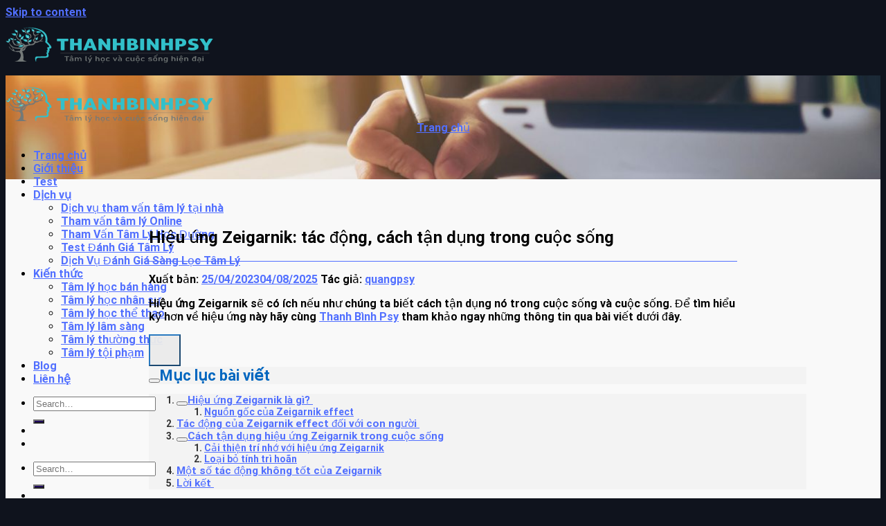

--- FILE ---
content_type: text/html; charset=UTF-8
request_url: https://thanhbinhpsy.com/hieu-ung-zeigarnik/
body_size: 26898
content:

<!DOCTYPE html>
<html lang="vi" prefix="og: https://ogp.me/ns#" class="loading-site no-js">
<head><meta charset="UTF-8" /><script>if(navigator.userAgent.match(/MSIE|Internet Explorer/i)||navigator.userAgent.match(/Trident\/7\..*?rv:11/i)){var href=document.location.href;if(!href.match(/[?&]nowprocket/)){if(href.indexOf("?")==-1){if(href.indexOf("#")==-1){document.location.href=href+"?nowprocket=1"}else{document.location.href=href.replace("#","?nowprocket=1#")}}else{if(href.indexOf("#")==-1){document.location.href=href+"&nowprocket=1"}else{document.location.href=href.replace("#","&nowprocket=1#")}}}}</script><script>class RocketLazyLoadScripts{constructor(){this.triggerEvents=["keydown","mousedown","mousemove","touchmove","touchstart","touchend","wheel"],this.userEventHandler=this._triggerListener.bind(this),this.touchStartHandler=this._onTouchStart.bind(this),this.touchMoveHandler=this._onTouchMove.bind(this),this.touchEndHandler=this._onTouchEnd.bind(this),this.clickHandler=this._onClick.bind(this),this.interceptedClicks=[],window.addEventListener("pageshow",(e=>{this.persisted=e.persisted})),window.addEventListener("DOMContentLoaded",(()=>{this._preconnect3rdParties()})),this.delayedScripts={normal:[],async:[],defer:[]},this.allJQueries=[]}_addUserInteractionListener(e){document.hidden?e._triggerListener():(this.triggerEvents.forEach((t=>window.addEventListener(t,e.userEventHandler,{passive:!0}))),window.addEventListener("touchstart",e.touchStartHandler,{passive:!0}),window.addEventListener("mousedown",e.touchStartHandler),document.addEventListener("visibilitychange",e.userEventHandler))}_removeUserInteractionListener(){this.triggerEvents.forEach((e=>window.removeEventListener(e,this.userEventHandler,{passive:!0}))),document.removeEventListener("visibilitychange",this.userEventHandler)}_onTouchStart(e){"HTML"!==e.target.tagName&&(window.addEventListener("touchend",this.touchEndHandler),window.addEventListener("mouseup",this.touchEndHandler),window.addEventListener("touchmove",this.touchMoveHandler,{passive:!0}),window.addEventListener("mousemove",this.touchMoveHandler),e.target.addEventListener("click",this.clickHandler),this._renameDOMAttribute(e.target,"onclick","rocket-onclick"))}_onTouchMove(e){window.removeEventListener("touchend",this.touchEndHandler),window.removeEventListener("mouseup",this.touchEndHandler),window.removeEventListener("touchmove",this.touchMoveHandler,{passive:!0}),window.removeEventListener("mousemove",this.touchMoveHandler),e.target.removeEventListener("click",this.clickHandler),this._renameDOMAttribute(e.target,"rocket-onclick","onclick")}_onTouchEnd(e){window.removeEventListener("touchend",this.touchEndHandler),window.removeEventListener("mouseup",this.touchEndHandler),window.removeEventListener("touchmove",this.touchMoveHandler,{passive:!0}),window.removeEventListener("mousemove",this.touchMoveHandler)}_onClick(e){e.target.removeEventListener("click",this.clickHandler),this._renameDOMAttribute(e.target,"rocket-onclick","onclick"),this.interceptedClicks.push(e),e.preventDefault(),e.stopPropagation(),e.stopImmediatePropagation()}_replayClicks(){window.removeEventListener("touchstart",this.touchStartHandler,{passive:!0}),window.removeEventListener("mousedown",this.touchStartHandler),this.interceptedClicks.forEach((e=>{e.target.dispatchEvent(new MouseEvent("click",{view:e.view,bubbles:!0,cancelable:!0}))}))}_renameDOMAttribute(e,t,n){e.hasAttribute&&e.hasAttribute(t)&&(event.target.setAttribute(n,event.target.getAttribute(t)),event.target.removeAttribute(t))}_triggerListener(){this._removeUserInteractionListener(this),"loading"===document.readyState?document.addEventListener("DOMContentLoaded",this._loadEverythingNow.bind(this)):this._loadEverythingNow()}_preconnect3rdParties(){let e=[];document.querySelectorAll("script[type=rocketlazyloadscript]").forEach((t=>{if(t.hasAttribute("src")){const n=new URL(t.src).origin;n!==location.origin&&e.push({src:n,crossOrigin:t.crossOrigin||"module"===t.getAttribute("data-rocket-type")})}})),e=[...new Map(e.map((e=>[JSON.stringify(e),e]))).values()],this._batchInjectResourceHints(e,"preconnect")}async _loadEverythingNow(){this.lastBreath=Date.now(),this._delayEventListeners(),this._delayJQueryReady(this),this._handleDocumentWrite(),this._registerAllDelayedScripts(),this._preloadAllScripts(),await this._loadScriptsFromList(this.delayedScripts.normal),await this._loadScriptsFromList(this.delayedScripts.defer),await this._loadScriptsFromList(this.delayedScripts.async);try{await this._triggerDOMContentLoaded(),await this._triggerWindowLoad()}catch(e){}window.dispatchEvent(new Event("rocket-allScriptsLoaded")),this._replayClicks()}_registerAllDelayedScripts(){document.querySelectorAll("script[type=rocketlazyloadscript]").forEach((e=>{e.hasAttribute("src")?e.hasAttribute("async")&&!1!==e.async?this.delayedScripts.async.push(e):e.hasAttribute("defer")&&!1!==e.defer||"module"===e.getAttribute("data-rocket-type")?this.delayedScripts.defer.push(e):this.delayedScripts.normal.push(e):this.delayedScripts.normal.push(e)}))}async _transformScript(e){return await this._littleBreath(),new Promise((t=>{const n=document.createElement("script");[...e.attributes].forEach((e=>{let t=e.nodeName;"type"!==t&&("data-rocket-type"===t&&(t="type"),n.setAttribute(t,e.nodeValue))})),e.hasAttribute("src")?(n.addEventListener("load",t),n.addEventListener("error",t)):(n.text=e.text,t());try{e.parentNode.replaceChild(n,e)}catch(e){t()}}))}async _loadScriptsFromList(e){const t=e.shift();return t?(await this._transformScript(t),this._loadScriptsFromList(e)):Promise.resolve()}_preloadAllScripts(){this._batchInjectResourceHints([...this.delayedScripts.normal,...this.delayedScripts.defer,...this.delayedScripts.async],"preload")}_batchInjectResourceHints(e,t){var n=document.createDocumentFragment();e.forEach((e=>{if(e.src){const i=document.createElement("link");i.href=e.src,i.rel=t,"preconnect"!==t&&(i.as="script"),e.getAttribute&&"module"===e.getAttribute("data-rocket-type")&&(i.crossOrigin=!0),e.crossOrigin&&(i.crossOrigin=e.crossOrigin),n.appendChild(i)}})),document.head.appendChild(n)}_delayEventListeners(){let e={};function t(t,n){!function(t){function n(n){return e[t].eventsToRewrite.indexOf(n)>=0?"rocket-"+n:n}e[t]||(e[t]={originalFunctions:{add:t.addEventListener,remove:t.removeEventListener},eventsToRewrite:[]},t.addEventListener=function(){arguments[0]=n(arguments[0]),e[t].originalFunctions.add.apply(t,arguments)},t.removeEventListener=function(){arguments[0]=n(arguments[0]),e[t].originalFunctions.remove.apply(t,arguments)})}(t),e[t].eventsToRewrite.push(n)}function n(e,t){let n=e[t];Object.defineProperty(e,t,{get:()=>n||function(){},set(i){e["rocket"+t]=n=i}})}t(document,"DOMContentLoaded"),t(window,"DOMContentLoaded"),t(window,"load"),t(window,"pageshow"),t(document,"readystatechange"),n(document,"onreadystatechange"),n(window,"onload"),n(window,"onpageshow")}_delayJQueryReady(e){let t=window.jQuery;Object.defineProperty(window,"jQuery",{get:()=>t,set(n){if(n&&n.fn&&!e.allJQueries.includes(n)){n.fn.ready=n.fn.init.prototype.ready=function(t){e.domReadyFired?t.bind(document)(n):document.addEventListener("rocket-DOMContentLoaded",(()=>t.bind(document)(n)))};const t=n.fn.on;n.fn.on=n.fn.init.prototype.on=function(){if(this[0]===window){function e(e){return e.split(" ").map((e=>"load"===e||0===e.indexOf("load.")?"rocket-jquery-load":e)).join(" ")}"string"==typeof arguments[0]||arguments[0]instanceof String?arguments[0]=e(arguments[0]):"object"==typeof arguments[0]&&Object.keys(arguments[0]).forEach((t=>{delete Object.assign(arguments[0],{[e(t)]:arguments[0][t]})[t]}))}return t.apply(this,arguments),this},e.allJQueries.push(n)}t=n}})}async _triggerDOMContentLoaded(){this.domReadyFired=!0,await this._littleBreath(),document.dispatchEvent(new Event("rocket-DOMContentLoaded")),await this._littleBreath(),window.dispatchEvent(new Event("rocket-DOMContentLoaded")),await this._littleBreath(),document.dispatchEvent(new Event("rocket-readystatechange")),await this._littleBreath(),document.rocketonreadystatechange&&document.rocketonreadystatechange()}async _triggerWindowLoad(){await this._littleBreath(),window.dispatchEvent(new Event("rocket-load")),await this._littleBreath(),window.rocketonload&&window.rocketonload(),await this._littleBreath(),this.allJQueries.forEach((e=>e(window).trigger("rocket-jquery-load"))),await this._littleBreath();const e=new Event("rocket-pageshow");e.persisted=this.persisted,window.dispatchEvent(e),await this._littleBreath(),window.rocketonpageshow&&window.rocketonpageshow({persisted:this.persisted})}_handleDocumentWrite(){const e=new Map;document.write=document.writeln=function(t){const n=document.currentScript,i=document.createRange(),r=n.parentElement;let o=e.get(n);void 0===o&&(o=n.nextSibling,e.set(n,o));const s=document.createDocumentFragment();i.setStart(s,0),s.appendChild(i.createContextualFragment(t)),r.insertBefore(s,o)}}async _littleBreath(){Date.now()-this.lastBreath>45&&(await this._requestAnimFrame(),this.lastBreath=Date.now())}async _requestAnimFrame(){return document.hidden?new Promise((e=>setTimeout(e))):new Promise((e=>requestAnimationFrame(e)))}static run(){const e=new RocketLazyLoadScripts;e._addUserInteractionListener(e)}}RocketLazyLoadScripts.run();</script>
	
	<link rel="profile" href="http://gmpg.org/xfn/11" />
	<link rel="pingback" href="https://thanhbinhpsy.com/xmlrpc.php" />

	<script type="rocketlazyloadscript">(function(html){html.className = html.className.replace(/\bno-js\b/,'js')})(document.documentElement);</script>
<meta name="viewport" content="width=device-width, initial-scale=1, maximum-scale=1" />
<!-- Tối ưu hóa công cụ tìm kiếm bởi Rank Math - https://rankmath.com/ -->
<title>Hiệu ứng Zeigarnik: Tác động, Cách Tận Dụng Trong Cuộc Sống</title>
<meta name="description" content="Hiệu ứng Zeigarnik nếu tận dụng hiệu quả sẽ mang đến nhiều điều hữu ích cho cuộc sống lẫn công việc. "/>
<meta name="robots" content="follow, index, max-snippet:-1, max-video-preview:-1, max-image-preview:large"/>
<link rel="canonical" href="https://thanhbinhpsy.com/hieu-ung-zeigarnik/" />
<meta property="og:locale" content="vi_VN" />
<meta property="og:type" content="article" />
<meta property="og:title" content="Hiệu ứng Zeigarnik: Tác động, Cách Tận Dụng Trong Cuộc Sống" />
<meta property="og:description" content="Hiệu ứng Zeigarnik nếu tận dụng hiệu quả sẽ mang đến nhiều điều hữu ích cho cuộc sống lẫn công việc. " />
<meta property="og:url" content="https://thanhbinhpsy.com/hieu-ung-zeigarnik/" />
<meta property="og:site_name" content="Thanh Bình Psy" />
<meta property="article:publisher" content="https://www.facebook.com/thamvantamlythanhbinhpsy/" />
<meta property="article:author" content="https://www.facebook.com/thanhbinhpsy/" />
<meta property="article:section" content="Blog" />
<meta property="og:updated_time" content="2025-08-04T16:12:59+07:00" />
<meta property="fb:admins" content="https://www.facebook.com/thanhbinhpsy" />
<meta property="og:image" content="https://thanhbinhpsy.com/wp-content/uploads/2022/07/hieu-ung-zeigarnik-4.jpg" />
<meta property="og:image:secure_url" content="https://thanhbinhpsy.com/wp-content/uploads/2022/07/hieu-ung-zeigarnik-4.jpg" />
<meta property="og:image:width" content="800" />
<meta property="og:image:height" content="449" />
<meta property="og:image:alt" content="hieu-ung-zeigarnik" />
<meta property="og:image:type" content="image/jpeg" />
<meta property="article:published_time" content="2023-04-25T22:20:02+07:00" />
<meta property="article:modified_time" content="2025-08-04T16:12:59+07:00" />
<meta name="twitter:card" content="summary_large_image" />
<meta name="twitter:title" content="Hiệu ứng Zeigarnik: Tác động, Cách Tận Dụng Trong Cuộc Sống" />
<meta name="twitter:description" content="Hiệu ứng Zeigarnik nếu tận dụng hiệu quả sẽ mang đến nhiều điều hữu ích cho cuộc sống lẫn công việc. " />
<meta name="twitter:site" content="@thanhbinhpsy" />
<meta name="twitter:creator" content="@thanhbinhpsy" />
<meta name="twitter:image" content="https://thanhbinhpsy.com/wp-content/uploads/2022/07/hieu-ung-zeigarnik-4.jpg" />
<meta name="twitter:label1" content="Được viết bởi" />
<meta name="twitter:data1" content="quangpsy" />
<meta name="twitter:label2" content="Thời gian để đọc" />
<meta name="twitter:data2" content="5 phút" />
<script type="application/ld+json" class="rank-math-schema">{"@context":"https://schema.org","@graph":[{"@type":["Organization"],"@id":"https://thanhbinhpsy.com/#organization","name":"Thanh B\u00ecnh Psy","url":"https://thanhbinhpsy.com","sameAs":["https://www.facebook.com/thamvantamlythanhbinhpsy/","https://twitter.com/thanhbinhpsy"],"email":"thanhbinhpsy@gmail.com","logo":{"@type":"ImageObject","@id":"https://thanhbinhpsy.com/#logo","url":"https://thanhbinhpsy.com/wp-content/uploads/2021/11/thanhbinhpsy_nguoi_tuoi_mat_tam_hon_2.jpg","contentUrl":"https://thanhbinhpsy.com/wp-content/uploads/2021/11/thanhbinhpsy_nguoi_tuoi_mat_tam_hon_2.jpg","caption":"Thanh B\u00ecnh Psy","inLanguage":"vi","width":"1060","height":"437"},"priceRange":"$$"},{"@type":"WebSite","@id":"https://thanhbinhpsy.com/#website","url":"https://thanhbinhpsy.com","name":"Thanh B\u00ecnh Psy","publisher":{"@id":"https://thanhbinhpsy.com/#organization"},"inLanguage":"vi"},{"@type":"ImageObject","@id":"https://thanhbinhpsy.com/wp-content/uploads/2022/07/hieu-ung-zeigarnik-4.jpg","url":"https://thanhbinhpsy.com/wp-content/uploads/2022/07/hieu-ung-zeigarnik-4.jpg","width":"800","height":"449","caption":"hieu-ung-zeigarnik","inLanguage":"vi"},{"@type":"BreadcrumbList","@id":"https://thanhbinhpsy.com/hieu-ung-zeigarnik/#breadcrumb","itemListElement":[{"@type":"ListItem","position":"1","item":{"@id":"https://thanhbinhpsy.com","name":"Trang ch\u1ee7"}},{"@type":"ListItem","position":"2","item":{"@id":"https://thanhbinhpsy.com/hieu-ung-zeigarnik/","name":"Hi\u1ec7u \u1ee9ng Zeigarnik: t\u00e1c \u0111\u1ed9ng, c\u00e1ch t\u1eadn d\u1ee5ng trong cu\u1ed9c s\u1ed1ng"}}]},{"@type":"WebPage","@id":"https://thanhbinhpsy.com/hieu-ung-zeigarnik/#webpage","url":"https://thanhbinhpsy.com/hieu-ung-zeigarnik/","name":"Hi\u1ec7u \u1ee9ng Zeigarnik: T\u00e1c \u0111\u1ed9ng, C\u00e1ch T\u1eadn D\u1ee5ng Trong Cu\u1ed9c S\u1ed1ng","datePublished":"2023-04-25T22:20:02+07:00","dateModified":"2025-08-04T16:12:59+07:00","isPartOf":{"@id":"https://thanhbinhpsy.com/#website"},"primaryImageOfPage":{"@id":"https://thanhbinhpsy.com/wp-content/uploads/2022/07/hieu-ung-zeigarnik-4.jpg"},"inLanguage":"vi","breadcrumb":{"@id":"https://thanhbinhpsy.com/hieu-ung-zeigarnik/#breadcrumb"}},{"@type":"Person","@id":"https://thanhbinhpsy.com/author/quangpsy/","name":"quangpsy","url":"https://thanhbinhpsy.com/author/quangpsy/","image":{"@type":"ImageObject","@id":"https://secure.gravatar.com/avatar/4c66cad3e21661c2b81d07247069629ee043fdc19d352cb644fa080f26a19795?s=96&amp;d=mm&amp;r=g","url":"https://secure.gravatar.com/avatar/4c66cad3e21661c2b81d07247069629ee043fdc19d352cb644fa080f26a19795?s=96&amp;d=mm&amp;r=g","caption":"quangpsy","inLanguage":"vi"},"worksFor":{"@id":"https://thanhbinhpsy.com/#organization"}},{"@type":"BlogPosting","headline":"Hi\u1ec7u \u1ee9ng Zeigarnik: T\u00e1c \u0111\u1ed9ng, C\u00e1ch T\u1eadn D\u1ee5ng Trong Cu\u1ed9c S\u1ed1ng","keywords":"hi\u1ec7u \u1ee9ng Zeigarnik","datePublished":"2023-04-25T22:20:02+07:00","dateModified":"2025-08-04T16:12:59+07:00","author":{"@id":"https://thanhbinhpsy.com/author/quangpsy/","name":"quangpsy"},"publisher":{"@id":"https://thanhbinhpsy.com/#organization"},"description":"Hi\u1ec7u \u1ee9ng Zeigarnik n\u1ebfu t\u1eadn d\u1ee5ng hi\u1ec7u qu\u1ea3 s\u1ebd mang \u0111\u1ebfn nhi\u1ec1u \u0111i\u1ec1u h\u1eefu \u00edch cho cu\u1ed9c s\u1ed1ng l\u1eabn c\u00f4ng vi\u1ec7c.\u00a0","name":"Hi\u1ec7u \u1ee9ng Zeigarnik: T\u00e1c \u0111\u1ed9ng, C\u00e1ch T\u1eadn D\u1ee5ng Trong Cu\u1ed9c S\u1ed1ng","@id":"https://thanhbinhpsy.com/hieu-ung-zeigarnik/#richSnippet","isPartOf":{"@id":"https://thanhbinhpsy.com/hieu-ung-zeigarnik/#webpage"},"image":{"@id":"https://thanhbinhpsy.com/wp-content/uploads/2022/07/hieu-ung-zeigarnik-4.jpg"},"inLanguage":"vi","mainEntityOfPage":{"@id":"https://thanhbinhpsy.com/hieu-ung-zeigarnik/#webpage"}}]}</script>
<!-- /Plugin SEO WordPress Rank Math -->

<link rel='dns-prefetch' href='//cdn.jsdelivr.net' />
<link rel='dns-prefetch' href='//connect.facebook.net' />
<link rel='dns-prefetch' href='//fonts.googleapis.com' />
<link rel='dns-prefetch' href='//images.dmca.com' />
<link rel='dns-prefetch' href='//google-analytics.com' />
<link rel='dns-prefetch' href='//googletagmanager.com' />
<link rel='dns-prefetch' href='//facebook.com' />

<link rel='prefetch' href='https://thanhbinhpsy.com/wp-content/themes/flatsome/assets/js/chunk.countup.js?ver=3.16.0' />
<link rel='prefetch' href='https://thanhbinhpsy.com/wp-content/themes/flatsome/assets/js/chunk.sticky-sidebar.js?ver=3.16.0' />
<link rel='prefetch' href='https://thanhbinhpsy.com/wp-content/themes/flatsome/assets/js/chunk.tooltips.js?ver=3.16.0' />
<link rel='prefetch' href='https://thanhbinhpsy.com/wp-content/themes/flatsome/assets/js/chunk.vendors-popups.js?ver=3.16.0' />
<link rel='prefetch' href='https://thanhbinhpsy.com/wp-content/themes/flatsome/assets/js/chunk.vendors-slider.js?ver=3.16.0' />
<link rel="alternate" type="application/rss+xml" title="Dòng thông tin Thanh Bình Psy &raquo;" href="https://thanhbinhpsy.com/feed/" />
<link rel="alternate" type="application/rss+xml" title="Thanh Bình Psy &raquo; Dòng bình luận" href="https://thanhbinhpsy.com/comments/feed/" />
<link rel="alternate" title="oNhúng (JSON)" type="application/json+oembed" href="https://thanhbinhpsy.com/wp-json/oembed/1.0/embed?url=https%3A%2F%2Fthanhbinhpsy.com%2Fhieu-ung-zeigarnik%2F" />
<link rel="alternate" title="oNhúng (XML)" type="text/xml+oembed" href="https://thanhbinhpsy.com/wp-json/oembed/1.0/embed?url=https%3A%2F%2Fthanhbinhpsy.com%2Fhieu-ung-zeigarnik%2F&#038;format=xml" />
<style id='wp-img-auto-sizes-contain-inline-css' type='text/css'>
img:is([sizes=auto i],[sizes^="auto," i]){contain-intrinsic-size:3000px 1500px}
/*# sourceURL=wp-img-auto-sizes-contain-inline-css */
</style>
<style id='classic-theme-styles-inline-css' type='text/css'>
/*! This file is auto-generated */
.wp-block-button__link{color:#fff;background-color:#32373c;border-radius:9999px;box-shadow:none;text-decoration:none;padding:calc(.667em + 2px) calc(1.333em + 2px);font-size:1.125em}.wp-block-file__button{background:#32373c;color:#fff;text-decoration:none}
/*# sourceURL=/wp-includes/css/classic-themes.min.css */
</style>
<link data-minify="1" rel='stylesheet' id='contact-form-7-css' href='https://thanhbinhpsy.com/wp-content/cache/min/1/wp-content/plugins/contact-form-7/includes/css/styles.css?ver=1700626902' type='text/css' media='all' />
<link data-minify="1" rel='stylesheet' id='fixedtoc-style-css' href='https://thanhbinhpsy.com/wp-content/cache/min/1/wp-content/plugins/fixed-toc/frontend/assets/css/ftoc.min.css?ver=1700626902' type='text/css' media='all' />
<style id='fixedtoc-style-inline-css' type='text/css'>
.ftwp-in-post#ftwp-container-outer { height: auto; } #ftwp-container.ftwp-wrap #ftwp-contents { width: 450px; height: auto; } .ftwp-in-post#ftwp-container-outer #ftwp-contents { height: auto; } .ftwp-in-post#ftwp-container-outer.ftwp-float-none #ftwp-contents { width: 950px; } #ftwp-container.ftwp-wrap #ftwp-trigger { width: 46px; height: 46px; font-size: 27.6px; } #ftwp-container #ftwp-trigger.ftwp-border-medium { font-size: 26.6px; } #ftwp-container.ftwp-wrap #ftwp-header { font-size: 22px; font-family: inherit; } #ftwp-container.ftwp-wrap #ftwp-header-title { font-weight: bold; } #ftwp-container.ftwp-wrap #ftwp-list { font-size: 14px; font-family: inherit; } #ftwp-container #ftwp-list.ftwp-liststyle-decimal .ftwp-anchor::before { font-size: 14px; } #ftwp-container #ftwp-list.ftwp-strong-first>.ftwp-item>.ftwp-anchor .ftwp-text { font-size: 15.4px; } #ftwp-container #ftwp-list.ftwp-strong-first.ftwp-liststyle-decimal>.ftwp-item>.ftwp-anchor::before { font-size: 15.4px; } #ftwp-container.ftwp-wrap #ftwp-trigger { color: #1e73be; background: rgba(234,234,234,0.95); } #ftwp-container.ftwp-wrap #ftwp-trigger { border-color: rgba(30,115,190,0.95); } #ftwp-container.ftwp-wrap #ftwp-contents { border-color: rgba(0,0,0,0.95); } #ftwp-container.ftwp-wrap #ftwp-header { color: #0066bf; background: rgba(243,243,243,0.95); } #ftwp-container.ftwp-wrap #ftwp-contents:hover #ftwp-header { background: #f3f3f3; } #ftwp-container.ftwp-wrap #ftwp-list { color: #333; background: rgba(243,243,243,0.95); } #ftwp-container.ftwp-wrap #ftwp-contents:hover #ftwp-list { background: #f3f3f3; } #ftwp-container.ftwp-wrap #ftwp-list .ftwp-anchor:hover { color: #172e9e; } #ftwp-container.ftwp-wrap #ftwp-list .ftwp-anchor:focus, #ftwp-container.ftwp-wrap #ftwp-list .ftwp-active, #ftwp-container.ftwp-wrap #ftwp-list .ftwp-active:hover { color: #fff; } #ftwp-container.ftwp-wrap #ftwp-list .ftwp-text::before { background: rgba(0,102,191,0.95); } .ftwp-heading-target::before { background: rgba(221,51,51,0.95); }
/*# sourceURL=fixedtoc-style-inline-css */
</style>
<link data-minify="1" rel='stylesheet' id='flatsome-main-css' href='https://thanhbinhpsy.com/wp-content/cache/min/1/wp-content/themes/flatsome/assets/css/flatsome.css?ver=1700626902' type='text/css' media='all' />
<style id='flatsome-main-inline-css' type='text/css'>
@font-face {
				font-family: "fl-icons";
				font-display: block;
				src: url(https://thanhbinhpsy.com/wp-content/themes/flatsome/assets/css/icons/fl-icons.eot?v=3.16.0);
				src:
					url(https://thanhbinhpsy.com/wp-content/themes/flatsome/assets/css/icons/fl-icons.eot#iefix?v=3.16.0) format("embedded-opentype"),
					url(https://thanhbinhpsy.com/wp-content/themes/flatsome/assets/css/icons/fl-icons.woff2?v=3.16.0) format("woff2"),
					url(https://thanhbinhpsy.com/wp-content/themes/flatsome/assets/css/icons/fl-icons.ttf?v=3.16.0) format("truetype"),
					url(https://thanhbinhpsy.com/wp-content/themes/flatsome/assets/css/icons/fl-icons.woff?v=3.16.0) format("woff"),
					url(https://thanhbinhpsy.com/wp-content/themes/flatsome/assets/css/icons/fl-icons.svg?v=3.16.0#fl-icons) format("svg");
			}
/*# sourceURL=flatsome-main-inline-css */
</style>
<script type="rocketlazyloadscript" data-rocket-type="text/javascript" src="https://thanhbinhpsy.com/wp-includes/js/jquery/jquery.min.js" id="jquery-core-js" defer></script>
<link rel="https://api.w.org/" href="https://thanhbinhpsy.com/wp-json/" /><link rel="alternate" title="JSON" type="application/json" href="https://thanhbinhpsy.com/wp-json/wp/v2/posts/37686" /><link rel="EditURI" type="application/rsd+xml" title="RSD" href="https://thanhbinhpsy.com/xmlrpc.php?rsd" />

<link rel='shortlink' href='https://thanhbinhpsy.com/?p=37686' />
<meta name="google-site-verification" content="3o9i0QXl0IW5AcU2TcdbiEywwp5SrO5ceKhD14cJLr4" />
<!-- Google tag (gtag.js) -->
<script type="rocketlazyloadscript" async src="https://www.googletagmanager.com/gtag/js?id=G-E4T2HCMNMJ"></script>
<script type="rocketlazyloadscript">
  window.dataLayer = window.dataLayer || [];
  function gtag(){dataLayer.push(arguments);}
  gtag('js', new Date());

  gtag('config', 'G-E4T2HCMNMJ');
</script>
<style>.bg{opacity: 0; transition: opacity 1s; -webkit-transition: opacity 1s;} .bg-loaded{opacity: 1;}</style><!-- Google Tag Manager -->
<script type="rocketlazyloadscript">(function(w,d,s,l,i){w[l]=w[l]||[];w[l].push({'gtm.start':
new Date().getTime(),event:'gtm.js'});var f=d.getElementsByTagName(s)[0],
j=d.createElement(s),dl=l!='dataLayer'?'&l='+l:'';j.async=true;j.src=
'https://www.googletagmanager.com/gtm.js?id='+i+dl;f.parentNode.insertBefore(j,f);
})(window,document,'script','dataLayer','GTM-N7CPW7X');</script>
<!-- End Google Tag Manager --><noscript><style>.lazyload[data-src]{display:none !important;}</style></noscript><style>.lazyload{background-image:none !important;}.lazyload:before{background-image:none !important;}</style><link rel="icon" href="https://thanhbinhpsy.com/wp-content/uploads/2023/06/cropped-Logo-icon-thanh-binh-1-32x32.png" sizes="32x32" />
<link rel="icon" href="https://thanhbinhpsy.com/wp-content/uploads/2023/06/cropped-Logo-icon-thanh-binh-1-192x192.png" sizes="192x192" />
<link rel="apple-touch-icon" href="https://thanhbinhpsy.com/wp-content/uploads/2023/06/cropped-Logo-icon-thanh-binh-1-180x180.png" />
<meta name="msapplication-TileImage" content="https://thanhbinhpsy.com/wp-content/uploads/2023/06/cropped-Logo-icon-thanh-binh-1-270x270.png" />
<style id="custom-css" type="text/css">:root {--primary-color: #37c0ca;}.container-width, .full-width .ubermenu-nav, .container, .row{max-width: 1770px}.row.row-collapse{max-width: 1740px}.row.row-small{max-width: 1762.5px}.row.row-large{max-width: 1800px}.header-main{height: 82px}#logo img{max-height: 82px}#logo{width:166px;}.header-bottom{min-height: 10px}.header-top{min-height: 20px}.transparent .header-main{height: 30px}.transparent #logo img{max-height: 30px}.has-transparent + .page-title:first-of-type,.has-transparent + #main > .page-title,.has-transparent + #main > div > .page-title,.has-transparent + #main .page-header-wrapper:first-of-type .page-title{padding-top: 30px;}.header.show-on-scroll,.stuck .header-main{height:70px!important}.stuck #logo img{max-height: 70px!important}.search-form{ width: 45%;}.header-bg-color {background-color: rgba(255,255,255,0.9)}.header-bottom {background-color: #f1f1f1}.header-wrapper:not(.stuck) .header-main .header-nav{margin-top: 2px }@media (max-width: 549px) {.header-main{height: 64px}#logo img{max-height: 64px}}.blog-wrapper{background-color: #f9f9f9;}/* Color */.accordion-title.active, .has-icon-bg .icon .icon-inner,.logo a, .primary.is-underline, .primary.is-link, .badge-outline .badge-inner, .nav-outline > li.active> a,.nav-outline >li.active > a, .cart-icon strong,[data-color='primary'], .is-outline.primary{color: #37c0ca;}/* Color !important */[data-text-color="primary"]{color: #37c0ca!important;}/* Background Color */[data-text-bg="primary"]{background-color: #37c0ca;}/* Background */.scroll-to-bullets a,.featured-title, .label-new.menu-item > a:after, .nav-pagination > li > .current,.nav-pagination > li > span:hover,.nav-pagination > li > a:hover,.has-hover:hover .badge-outline .badge-inner,button[type="submit"], .button.wc-forward:not(.checkout):not(.checkout-button), .button.submit-button, .button.primary:not(.is-outline),.featured-table .title,.is-outline:hover, .has-icon:hover .icon-label,.nav-dropdown-bold .nav-column li > a:hover, .nav-dropdown.nav-dropdown-bold > li > a:hover, .nav-dropdown-bold.dark .nav-column li > a:hover, .nav-dropdown.nav-dropdown-bold.dark > li > a:hover, .header-vertical-menu__opener ,.is-outline:hover, .tagcloud a:hover,.grid-tools a, input[type='submit']:not(.is-form), .box-badge:hover .box-text, input.button.alt,.nav-box > li > a:hover,.nav-box > li.active > a,.nav-pills > li.active > a ,.current-dropdown .cart-icon strong, .cart-icon:hover strong, .nav-line-bottom > li > a:before, .nav-line-grow > li > a:before, .nav-line > li > a:before,.banner, .header-top, .slider-nav-circle .flickity-prev-next-button:hover svg, .slider-nav-circle .flickity-prev-next-button:hover .arrow, .primary.is-outline:hover, .button.primary:not(.is-outline), input[type='submit'].primary, input[type='submit'].primary, input[type='reset'].button, input[type='button'].primary, .badge-inner{background-color: #37c0ca;}/* Border */.nav-vertical.nav-tabs > li.active > a,.scroll-to-bullets a.active,.nav-pagination > li > .current,.nav-pagination > li > span:hover,.nav-pagination > li > a:hover,.has-hover:hover .badge-outline .badge-inner,.accordion-title.active,.featured-table,.is-outline:hover, .tagcloud a:hover,blockquote, .has-border, .cart-icon strong:after,.cart-icon strong,.blockUI:before, .processing:before,.loading-spin, .slider-nav-circle .flickity-prev-next-button:hover svg, .slider-nav-circle .flickity-prev-next-button:hover .arrow, .primary.is-outline:hover{border-color: #37c0ca}.nav-tabs > li.active > a{border-top-color: #37c0ca}.widget_shopping_cart_content .blockUI.blockOverlay:before { border-left-color: #37c0ca }.woocommerce-checkout-review-order .blockUI.blockOverlay:before { border-left-color: #37c0ca }/* Fill */.slider .flickity-prev-next-button:hover svg,.slider .flickity-prev-next-button:hover .arrow{fill: #37c0ca;}/* Focus */.primary:focus-visible, .submit-button:focus-visible, button[type="submit"]:focus-visible { outline-color: #37c0ca!important; }/* Background Color */[data-icon-label]:after, .secondary.is-underline:hover,.secondary.is-outline:hover,.icon-label,.button.secondary:not(.is-outline),.button.alt:not(.is-outline), .badge-inner.on-sale, .button.checkout, .single_add_to_cart_button, .current .breadcrumb-step{ background-color:#200960; }[data-text-bg="secondary"]{background-color: #200960;}/* Color */.secondary.is-underline,.secondary.is-link, .secondary.is-outline,.stars a.active, .star-rating:before, .woocommerce-page .star-rating:before,.star-rating span:before, .color-secondary{color: #200960}/* Color !important */[data-text-color="secondary"]{color: #200960!important;}/* Border */.secondary.is-outline:hover{border-color:#200960}/* Focus */.secondary:focus-visible, .alt:focus-visible { outline-color: #200960!important; }body{font-size: 100%;}@media screen and (max-width: 549px){body{font-size: 100%;}}body{font-family:"Roboto", sans-serif}body {font-weight: 400;font-style: normal;}body{color: #000000}.nav > li > a {font-family:"Roboto", sans-serif;}.mobile-sidebar-levels-2 .nav > li > ul > li > a {font-family:"Roboto", sans-serif;}.nav > li > a,.mobile-sidebar-levels-2 .nav > li > ul > li > a {font-weight: 700;font-style: normal;}h1,h2,h3,h4,h5,h6,.heading-font, .off-canvas-center .nav-sidebar.nav-vertical > li > a{font-family: "Roboto", sans-serif;}h1,h2,h3,h4,h5,h6,.heading-font,.banner h1,.banner h2 {font-weight: 400;font-style: normal;}h1,h2,h3,h4,h5,h6,.heading-font{color: #000000;}.breadcrumbs{text-transform: none;}.nav > li > a, .links > li > a{text-transform: none;}.section-title span{text-transform: none;}.alt-font{font-family: "Dancing Script", sans-serif;}.alt-font {font-weight: 400!important;font-style: normal!important;}a{color: #516fff;}a:hover{color: #dd9933;}.tagcloud a:hover{border-color: #dd9933;background-color: #dd9933;}.absolute-footer, html{background-color: #0f131d}.nav-vertical-fly-out > li + li {border-top-width: 1px; border-top-style: solid;}/* Custom CSS */.relatedthumb img {height: 198px;max-height: max-content;}/* Custom CSS Tablet */@media (max-width: 849px){.relatedthumb img {height: 100%;max-height: max-content;}}/* Custom CSS Mobile */@media (max-width: 549px){.relatedthumb img {height: 100%;max-height: max-content;}}.label-new.menu-item > a:after{content:"New";}.label-hot.menu-item > a:after{content:"Hot";}.label-sale.menu-item > a:after{content:"Sale";}.label-popular.menu-item > a:after{content:"Popular";}</style>		<style type="text/css" id="wp-custom-css">
			#responsive-form{
	max-width:800px /*-- đổi chiều ngang cua form--*/;
	margin:0 auto;
        width:100%;
}
.form-row{
	width: 100%;
}
.column-half, .column-full{
	float: left;
	position: relative;
	padding: 0.65rem;
	width:100%;
	-webkit-box-sizing: border-box;
        -moz-box-sizing: border-box;
        box-sizing: border-box
}
.clearfix:after {
	content: "";
	display: table;
	clear: both;
}
 
/**Media query**/
@media only screen and (min-width: 48em) { 
	.column-half{
		width: 50%;
	}
}
/* Button submit Contact Form 7 
*/

.wpcf7 input[type = "submit"] {
    color: #ffffff;
    font-weight: 700;
    padding: 10px 25px 10px 25px;
    border: none;
    border-radius: 5px;
    width: auto;
    text-decoration: none;
    text-transform: uppercase;
}

.wpcf7 input:hover[type = "submit"] {
    background: #494949;
    transition: all 0,4s ease 0s;
}

.wpcf7 input:active[type = "submit"] {
    background: #000000;
}
input.wpcf7-form-control.has-spinner.wpcf7-submit {
    position: absolute;
    top: 0;
    bottom: 0;
    left: 0;
    right: 0;
    margin: auto;
}
input.wpcf7-form-control.has-spinner.wpcf7-submit {
    position: absolute;
    top: 0;
    bottom: 0;
    left: 0;
    right: 0;
    margin: auto;
    max-width: 200px;
    width: 50%;  
}
/*an comment*/
span.post_comments.op-7.block.is-xsmall {
    display: none;
}
/*duong line duoi tieu de bai viet*/
.box-blog-post .is-divider {
    margin-top: 0.5em;
    margin-bottom: 0.5em;
    height: 1px;
}
.is-divider {
    height: 1px;
    display: block;
    background-color: rgb(81 111 255);
    margin: 1em 0 1em;
    width: 100%;
    max-width: 900px;
}

/*breadcrumbs*/
.home div#page-breadcrumbs {
display: none;
}
nav.rank-math-breadcrumb {
        background-image: url(/wp-content/uploads/2021/10/slider-1-1.jpg);
    background-position: center center;
    background-repeat: no-repeat;
    background-size: cover;
    height: 150px;
   
	 display: flex;
	 justify-content: center;
	align-items: center;
	
}

/*header chuyen muc*/
header.archive-page-header {
    background-position: center center;
    background-repeat: no-repeat;
    background-size: cover;
}
.page-title {
    position: relative;
    color: black;
}
div#content {
    padding-top: 0px;
}
.large-10.col {
    padding-top: 50px;
}
/*hien thi bai viet danh muc*/
.box-image {
    border-top-left-radius: 10px;
    border-top-right-radius: 10px;
}
.has-shadow>.col>.col-inner {
    background-color: #fff;
    border-radius: 10px;
}
.has-shadow .box:not(.box-overlay):not(.box-shade), .has-shadow.box:not(.box-overlay):not(.box-shade) {
    background-color: #fff;
    border-radius: 10px;
}
.row.large-columns-3.medium-columns-.small-columns-1.has-shadow.row-box-shadow-1 {
    margin-top: -50px;
}
/*cân dòng bai viet*/
h5.post-title.is-large {
    overflow: hidden;
    display: -webkit-box;
    -webkit-line-clamp: 3;
    -webkit-box-orient: vertical;
    text-overflow: ellipsis;
    height: 50px;
}
p.from_the_blog_excerpt {
    color: #4a4a4a;
    font-size: 14px;
    overflow: hidden;
    line-height: 18px;
    font-weight: 400;
    margin: 0 0 6px;
    display: -webkit-box;
    -webkit-line-clamp: 3;
    -webkit-box-orient: vertical;
    text-overflow: ellipsis;
    height: 50px;
}
/*hieu ung text tham van tam ly tai nha*/
.box-overlay.dark .box-text, .box-shade.dark .box-text {
    text-shadow: none;
}
/*page gioi thieu*/
.page-title {
    position: relative;
    padding-top: 39px;
}
/*chieu ngang cua post*/
.post {
    margin: 0 auto;
    max-width: 850px;
}
/*bai lien quan*/
#related_posts .col {
  float: left;
  margin-left: 0;
  list-style: none;
}
.relatedcontent h5 {
  font-size: 14px;
  margin-top: 7px;
}
#related_posts {
  border-top: 4px double #e8e8e8;
        padding-top: 10px;
}
#related_posts li:nth-child(1) {
  padding-left: 0 !important;
}
#related_posts li:nth-child(2) {
  padding-left: 0 !important;
  padding-right: 0 !important;
}
#related_posts li:nth-child(3) {
  padding-right: 0 !important;
}
		</style>
		<style id="kirki-inline-styles">/* cyrillic-ext */
@font-face {
  font-family: 'Roboto';
  font-style: normal;
  font-weight: 400;
  font-stretch: normal;
  font-display: swap;
  src: url(https://thanhbinhpsy.com/wp-content/fonts/roboto/font) format('woff');
  unicode-range: U+0460-052F, U+1C80-1C8A, U+20B4, U+2DE0-2DFF, U+A640-A69F, U+FE2E-FE2F;
}
/* cyrillic */
@font-face {
  font-family: 'Roboto';
  font-style: normal;
  font-weight: 400;
  font-stretch: normal;
  font-display: swap;
  src: url(https://thanhbinhpsy.com/wp-content/fonts/roboto/font) format('woff');
  unicode-range: U+0301, U+0400-045F, U+0490-0491, U+04B0-04B1, U+2116;
}
/* greek-ext */
@font-face {
  font-family: 'Roboto';
  font-style: normal;
  font-weight: 400;
  font-stretch: normal;
  font-display: swap;
  src: url(https://thanhbinhpsy.com/wp-content/fonts/roboto/font) format('woff');
  unicode-range: U+1F00-1FFF;
}
/* greek */
@font-face {
  font-family: 'Roboto';
  font-style: normal;
  font-weight: 400;
  font-stretch: normal;
  font-display: swap;
  src: url(https://thanhbinhpsy.com/wp-content/fonts/roboto/font) format('woff');
  unicode-range: U+0370-0377, U+037A-037F, U+0384-038A, U+038C, U+038E-03A1, U+03A3-03FF;
}
/* math */
@font-face {
  font-family: 'Roboto';
  font-style: normal;
  font-weight: 400;
  font-stretch: normal;
  font-display: swap;
  src: url(https://thanhbinhpsy.com/wp-content/fonts/roboto/font) format('woff');
  unicode-range: U+0302-0303, U+0305, U+0307-0308, U+0310, U+0312, U+0315, U+031A, U+0326-0327, U+032C, U+032F-0330, U+0332-0333, U+0338, U+033A, U+0346, U+034D, U+0391-03A1, U+03A3-03A9, U+03B1-03C9, U+03D1, U+03D5-03D6, U+03F0-03F1, U+03F4-03F5, U+2016-2017, U+2034-2038, U+203C, U+2040, U+2043, U+2047, U+2050, U+2057, U+205F, U+2070-2071, U+2074-208E, U+2090-209C, U+20D0-20DC, U+20E1, U+20E5-20EF, U+2100-2112, U+2114-2115, U+2117-2121, U+2123-214F, U+2190, U+2192, U+2194-21AE, U+21B0-21E5, U+21F1-21F2, U+21F4-2211, U+2213-2214, U+2216-22FF, U+2308-230B, U+2310, U+2319, U+231C-2321, U+2336-237A, U+237C, U+2395, U+239B-23B7, U+23D0, U+23DC-23E1, U+2474-2475, U+25AF, U+25B3, U+25B7, U+25BD, U+25C1, U+25CA, U+25CC, U+25FB, U+266D-266F, U+27C0-27FF, U+2900-2AFF, U+2B0E-2B11, U+2B30-2B4C, U+2BFE, U+3030, U+FF5B, U+FF5D, U+1D400-1D7FF, U+1EE00-1EEFF;
}
/* symbols */
@font-face {
  font-family: 'Roboto';
  font-style: normal;
  font-weight: 400;
  font-stretch: normal;
  font-display: swap;
  src: url(https://thanhbinhpsy.com/wp-content/fonts/roboto/font) format('woff');
  unicode-range: U+0001-000C, U+000E-001F, U+007F-009F, U+20DD-20E0, U+20E2-20E4, U+2150-218F, U+2190, U+2192, U+2194-2199, U+21AF, U+21E6-21F0, U+21F3, U+2218-2219, U+2299, U+22C4-22C6, U+2300-243F, U+2440-244A, U+2460-24FF, U+25A0-27BF, U+2800-28FF, U+2921-2922, U+2981, U+29BF, U+29EB, U+2B00-2BFF, U+4DC0-4DFF, U+FFF9-FFFB, U+10140-1018E, U+10190-1019C, U+101A0, U+101D0-101FD, U+102E0-102FB, U+10E60-10E7E, U+1D2C0-1D2D3, U+1D2E0-1D37F, U+1F000-1F0FF, U+1F100-1F1AD, U+1F1E6-1F1FF, U+1F30D-1F30F, U+1F315, U+1F31C, U+1F31E, U+1F320-1F32C, U+1F336, U+1F378, U+1F37D, U+1F382, U+1F393-1F39F, U+1F3A7-1F3A8, U+1F3AC-1F3AF, U+1F3C2, U+1F3C4-1F3C6, U+1F3CA-1F3CE, U+1F3D4-1F3E0, U+1F3ED, U+1F3F1-1F3F3, U+1F3F5-1F3F7, U+1F408, U+1F415, U+1F41F, U+1F426, U+1F43F, U+1F441-1F442, U+1F444, U+1F446-1F449, U+1F44C-1F44E, U+1F453, U+1F46A, U+1F47D, U+1F4A3, U+1F4B0, U+1F4B3, U+1F4B9, U+1F4BB, U+1F4BF, U+1F4C8-1F4CB, U+1F4D6, U+1F4DA, U+1F4DF, U+1F4E3-1F4E6, U+1F4EA-1F4ED, U+1F4F7, U+1F4F9-1F4FB, U+1F4FD-1F4FE, U+1F503, U+1F507-1F50B, U+1F50D, U+1F512-1F513, U+1F53E-1F54A, U+1F54F-1F5FA, U+1F610, U+1F650-1F67F, U+1F687, U+1F68D, U+1F691, U+1F694, U+1F698, U+1F6AD, U+1F6B2, U+1F6B9-1F6BA, U+1F6BC, U+1F6C6-1F6CF, U+1F6D3-1F6D7, U+1F6E0-1F6EA, U+1F6F0-1F6F3, U+1F6F7-1F6FC, U+1F700-1F7FF, U+1F800-1F80B, U+1F810-1F847, U+1F850-1F859, U+1F860-1F887, U+1F890-1F8AD, U+1F8B0-1F8BB, U+1F8C0-1F8C1, U+1F900-1F90B, U+1F93B, U+1F946, U+1F984, U+1F996, U+1F9E9, U+1FA00-1FA6F, U+1FA70-1FA7C, U+1FA80-1FA89, U+1FA8F-1FAC6, U+1FACE-1FADC, U+1FADF-1FAE9, U+1FAF0-1FAF8, U+1FB00-1FBFF;
}
/* vietnamese */
@font-face {
  font-family: 'Roboto';
  font-style: normal;
  font-weight: 400;
  font-stretch: normal;
  font-display: swap;
  src: url(https://thanhbinhpsy.com/wp-content/fonts/roboto/font) format('woff');
  unicode-range: U+0102-0103, U+0110-0111, U+0128-0129, U+0168-0169, U+01A0-01A1, U+01AF-01B0, U+0300-0301, U+0303-0304, U+0308-0309, U+0323, U+0329, U+1EA0-1EF9, U+20AB;
}
/* latin-ext */
@font-face {
  font-family: 'Roboto';
  font-style: normal;
  font-weight: 400;
  font-stretch: normal;
  font-display: swap;
  src: url(https://thanhbinhpsy.com/wp-content/fonts/roboto/font) format('woff');
  unicode-range: U+0100-02BA, U+02BD-02C5, U+02C7-02CC, U+02CE-02D7, U+02DD-02FF, U+0304, U+0308, U+0329, U+1D00-1DBF, U+1E00-1E9F, U+1EF2-1EFF, U+2020, U+20A0-20AB, U+20AD-20C0, U+2113, U+2C60-2C7F, U+A720-A7FF;
}
/* latin */
@font-face {
  font-family: 'Roboto';
  font-style: normal;
  font-weight: 400;
  font-stretch: normal;
  font-display: swap;
  src: url(https://thanhbinhpsy.com/wp-content/fonts/roboto/font) format('woff');
  unicode-range: U+0000-00FF, U+0131, U+0152-0153, U+02BB-02BC, U+02C6, U+02DA, U+02DC, U+0304, U+0308, U+0329, U+2000-206F, U+20AC, U+2122, U+2191, U+2193, U+2212, U+2215, U+FEFF, U+FFFD;
}
/* cyrillic-ext */
@font-face {
  font-family: 'Roboto';
  font-style: normal;
  font-weight: 700;
  font-stretch: normal;
  font-display: swap;
  src: url(https://thanhbinhpsy.com/wp-content/fonts/roboto/font) format('woff');
  unicode-range: U+0460-052F, U+1C80-1C8A, U+20B4, U+2DE0-2DFF, U+A640-A69F, U+FE2E-FE2F;
}
/* cyrillic */
@font-face {
  font-family: 'Roboto';
  font-style: normal;
  font-weight: 700;
  font-stretch: normal;
  font-display: swap;
  src: url(https://thanhbinhpsy.com/wp-content/fonts/roboto/font) format('woff');
  unicode-range: U+0301, U+0400-045F, U+0490-0491, U+04B0-04B1, U+2116;
}
/* greek-ext */
@font-face {
  font-family: 'Roboto';
  font-style: normal;
  font-weight: 700;
  font-stretch: normal;
  font-display: swap;
  src: url(https://thanhbinhpsy.com/wp-content/fonts/roboto/font) format('woff');
  unicode-range: U+1F00-1FFF;
}
/* greek */
@font-face {
  font-family: 'Roboto';
  font-style: normal;
  font-weight: 700;
  font-stretch: normal;
  font-display: swap;
  src: url(https://thanhbinhpsy.com/wp-content/fonts/roboto/font) format('woff');
  unicode-range: U+0370-0377, U+037A-037F, U+0384-038A, U+038C, U+038E-03A1, U+03A3-03FF;
}
/* math */
@font-face {
  font-family: 'Roboto';
  font-style: normal;
  font-weight: 700;
  font-stretch: normal;
  font-display: swap;
  src: url(https://thanhbinhpsy.com/wp-content/fonts/roboto/font) format('woff');
  unicode-range: U+0302-0303, U+0305, U+0307-0308, U+0310, U+0312, U+0315, U+031A, U+0326-0327, U+032C, U+032F-0330, U+0332-0333, U+0338, U+033A, U+0346, U+034D, U+0391-03A1, U+03A3-03A9, U+03B1-03C9, U+03D1, U+03D5-03D6, U+03F0-03F1, U+03F4-03F5, U+2016-2017, U+2034-2038, U+203C, U+2040, U+2043, U+2047, U+2050, U+2057, U+205F, U+2070-2071, U+2074-208E, U+2090-209C, U+20D0-20DC, U+20E1, U+20E5-20EF, U+2100-2112, U+2114-2115, U+2117-2121, U+2123-214F, U+2190, U+2192, U+2194-21AE, U+21B0-21E5, U+21F1-21F2, U+21F4-2211, U+2213-2214, U+2216-22FF, U+2308-230B, U+2310, U+2319, U+231C-2321, U+2336-237A, U+237C, U+2395, U+239B-23B7, U+23D0, U+23DC-23E1, U+2474-2475, U+25AF, U+25B3, U+25B7, U+25BD, U+25C1, U+25CA, U+25CC, U+25FB, U+266D-266F, U+27C0-27FF, U+2900-2AFF, U+2B0E-2B11, U+2B30-2B4C, U+2BFE, U+3030, U+FF5B, U+FF5D, U+1D400-1D7FF, U+1EE00-1EEFF;
}
/* symbols */
@font-face {
  font-family: 'Roboto';
  font-style: normal;
  font-weight: 700;
  font-stretch: normal;
  font-display: swap;
  src: url(https://thanhbinhpsy.com/wp-content/fonts/roboto/font) format('woff');
  unicode-range: U+0001-000C, U+000E-001F, U+007F-009F, U+20DD-20E0, U+20E2-20E4, U+2150-218F, U+2190, U+2192, U+2194-2199, U+21AF, U+21E6-21F0, U+21F3, U+2218-2219, U+2299, U+22C4-22C6, U+2300-243F, U+2440-244A, U+2460-24FF, U+25A0-27BF, U+2800-28FF, U+2921-2922, U+2981, U+29BF, U+29EB, U+2B00-2BFF, U+4DC0-4DFF, U+FFF9-FFFB, U+10140-1018E, U+10190-1019C, U+101A0, U+101D0-101FD, U+102E0-102FB, U+10E60-10E7E, U+1D2C0-1D2D3, U+1D2E0-1D37F, U+1F000-1F0FF, U+1F100-1F1AD, U+1F1E6-1F1FF, U+1F30D-1F30F, U+1F315, U+1F31C, U+1F31E, U+1F320-1F32C, U+1F336, U+1F378, U+1F37D, U+1F382, U+1F393-1F39F, U+1F3A7-1F3A8, U+1F3AC-1F3AF, U+1F3C2, U+1F3C4-1F3C6, U+1F3CA-1F3CE, U+1F3D4-1F3E0, U+1F3ED, U+1F3F1-1F3F3, U+1F3F5-1F3F7, U+1F408, U+1F415, U+1F41F, U+1F426, U+1F43F, U+1F441-1F442, U+1F444, U+1F446-1F449, U+1F44C-1F44E, U+1F453, U+1F46A, U+1F47D, U+1F4A3, U+1F4B0, U+1F4B3, U+1F4B9, U+1F4BB, U+1F4BF, U+1F4C8-1F4CB, U+1F4D6, U+1F4DA, U+1F4DF, U+1F4E3-1F4E6, U+1F4EA-1F4ED, U+1F4F7, U+1F4F9-1F4FB, U+1F4FD-1F4FE, U+1F503, U+1F507-1F50B, U+1F50D, U+1F512-1F513, U+1F53E-1F54A, U+1F54F-1F5FA, U+1F610, U+1F650-1F67F, U+1F687, U+1F68D, U+1F691, U+1F694, U+1F698, U+1F6AD, U+1F6B2, U+1F6B9-1F6BA, U+1F6BC, U+1F6C6-1F6CF, U+1F6D3-1F6D7, U+1F6E0-1F6EA, U+1F6F0-1F6F3, U+1F6F7-1F6FC, U+1F700-1F7FF, U+1F800-1F80B, U+1F810-1F847, U+1F850-1F859, U+1F860-1F887, U+1F890-1F8AD, U+1F8B0-1F8BB, U+1F8C0-1F8C1, U+1F900-1F90B, U+1F93B, U+1F946, U+1F984, U+1F996, U+1F9E9, U+1FA00-1FA6F, U+1FA70-1FA7C, U+1FA80-1FA89, U+1FA8F-1FAC6, U+1FACE-1FADC, U+1FADF-1FAE9, U+1FAF0-1FAF8, U+1FB00-1FBFF;
}
/* vietnamese */
@font-face {
  font-family: 'Roboto';
  font-style: normal;
  font-weight: 700;
  font-stretch: normal;
  font-display: swap;
  src: url(https://thanhbinhpsy.com/wp-content/fonts/roboto/font) format('woff');
  unicode-range: U+0102-0103, U+0110-0111, U+0128-0129, U+0168-0169, U+01A0-01A1, U+01AF-01B0, U+0300-0301, U+0303-0304, U+0308-0309, U+0323, U+0329, U+1EA0-1EF9, U+20AB;
}
/* latin-ext */
@font-face {
  font-family: 'Roboto';
  font-style: normal;
  font-weight: 700;
  font-stretch: normal;
  font-display: swap;
  src: url(https://thanhbinhpsy.com/wp-content/fonts/roboto/font) format('woff');
  unicode-range: U+0100-02BA, U+02BD-02C5, U+02C7-02CC, U+02CE-02D7, U+02DD-02FF, U+0304, U+0308, U+0329, U+1D00-1DBF, U+1E00-1E9F, U+1EF2-1EFF, U+2020, U+20A0-20AB, U+20AD-20C0, U+2113, U+2C60-2C7F, U+A720-A7FF;
}
/* latin */
@font-face {
  font-family: 'Roboto';
  font-style: normal;
  font-weight: 700;
  font-stretch: normal;
  font-display: swap;
  src: url(https://thanhbinhpsy.com/wp-content/fonts/roboto/font) format('woff');
  unicode-range: U+0000-00FF, U+0131, U+0152-0153, U+02BB-02BC, U+02C6, U+02DA, U+02DC, U+0304, U+0308, U+0329, U+2000-206F, U+20AC, U+2122, U+2191, U+2193, U+2212, U+2215, U+FEFF, U+FFFD;
}/* vietnamese */
@font-face {
  font-family: 'Dancing Script';
  font-style: normal;
  font-weight: 400;
  font-display: swap;
  src: url(https://thanhbinhpsy.com/wp-content/fonts/dancing-script/font) format('woff');
  unicode-range: U+0102-0103, U+0110-0111, U+0128-0129, U+0168-0169, U+01A0-01A1, U+01AF-01B0, U+0300-0301, U+0303-0304, U+0308-0309, U+0323, U+0329, U+1EA0-1EF9, U+20AB;
}
/* latin-ext */
@font-face {
  font-family: 'Dancing Script';
  font-style: normal;
  font-weight: 400;
  font-display: swap;
  src: url(https://thanhbinhpsy.com/wp-content/fonts/dancing-script/font) format('woff');
  unicode-range: U+0100-02BA, U+02BD-02C5, U+02C7-02CC, U+02CE-02D7, U+02DD-02FF, U+0304, U+0308, U+0329, U+1D00-1DBF, U+1E00-1E9F, U+1EF2-1EFF, U+2020, U+20A0-20AB, U+20AD-20C0, U+2113, U+2C60-2C7F, U+A720-A7FF;
}
/* latin */
@font-face {
  font-family: 'Dancing Script';
  font-style: normal;
  font-weight: 400;
  font-display: swap;
  src: url(https://thanhbinhpsy.com/wp-content/fonts/dancing-script/font) format('woff');
  unicode-range: U+0000-00FF, U+0131, U+0152-0153, U+02BB-02BC, U+02C6, U+02DA, U+02DC, U+0304, U+0308, U+0329, U+2000-206F, U+20AC, U+2122, U+2191, U+2193, U+2212, U+2215, U+FEFF, U+FFFD;
}</style><style id='global-styles-inline-css' type='text/css'>
:root{--wp--preset--aspect-ratio--square: 1;--wp--preset--aspect-ratio--4-3: 4/3;--wp--preset--aspect-ratio--3-4: 3/4;--wp--preset--aspect-ratio--3-2: 3/2;--wp--preset--aspect-ratio--2-3: 2/3;--wp--preset--aspect-ratio--16-9: 16/9;--wp--preset--aspect-ratio--9-16: 9/16;--wp--preset--color--black: #000000;--wp--preset--color--cyan-bluish-gray: #abb8c3;--wp--preset--color--white: #ffffff;--wp--preset--color--pale-pink: #f78da7;--wp--preset--color--vivid-red: #cf2e2e;--wp--preset--color--luminous-vivid-orange: #ff6900;--wp--preset--color--luminous-vivid-amber: #fcb900;--wp--preset--color--light-green-cyan: #7bdcb5;--wp--preset--color--vivid-green-cyan: #00d084;--wp--preset--color--pale-cyan-blue: #8ed1fc;--wp--preset--color--vivid-cyan-blue: #0693e3;--wp--preset--color--vivid-purple: #9b51e0;--wp--preset--gradient--vivid-cyan-blue-to-vivid-purple: linear-gradient(135deg,rgb(6,147,227) 0%,rgb(155,81,224) 100%);--wp--preset--gradient--light-green-cyan-to-vivid-green-cyan: linear-gradient(135deg,rgb(122,220,180) 0%,rgb(0,208,130) 100%);--wp--preset--gradient--luminous-vivid-amber-to-luminous-vivid-orange: linear-gradient(135deg,rgb(252,185,0) 0%,rgb(255,105,0) 100%);--wp--preset--gradient--luminous-vivid-orange-to-vivid-red: linear-gradient(135deg,rgb(255,105,0) 0%,rgb(207,46,46) 100%);--wp--preset--gradient--very-light-gray-to-cyan-bluish-gray: linear-gradient(135deg,rgb(238,238,238) 0%,rgb(169,184,195) 100%);--wp--preset--gradient--cool-to-warm-spectrum: linear-gradient(135deg,rgb(74,234,220) 0%,rgb(151,120,209) 20%,rgb(207,42,186) 40%,rgb(238,44,130) 60%,rgb(251,105,98) 80%,rgb(254,248,76) 100%);--wp--preset--gradient--blush-light-purple: linear-gradient(135deg,rgb(255,206,236) 0%,rgb(152,150,240) 100%);--wp--preset--gradient--blush-bordeaux: linear-gradient(135deg,rgb(254,205,165) 0%,rgb(254,45,45) 50%,rgb(107,0,62) 100%);--wp--preset--gradient--luminous-dusk: linear-gradient(135deg,rgb(255,203,112) 0%,rgb(199,81,192) 50%,rgb(65,88,208) 100%);--wp--preset--gradient--pale-ocean: linear-gradient(135deg,rgb(255,245,203) 0%,rgb(182,227,212) 50%,rgb(51,167,181) 100%);--wp--preset--gradient--electric-grass: linear-gradient(135deg,rgb(202,248,128) 0%,rgb(113,206,126) 100%);--wp--preset--gradient--midnight: linear-gradient(135deg,rgb(2,3,129) 0%,rgb(40,116,252) 100%);--wp--preset--font-size--small: 13px;--wp--preset--font-size--medium: 20px;--wp--preset--font-size--large: 36px;--wp--preset--font-size--x-large: 42px;--wp--preset--spacing--20: 0.44rem;--wp--preset--spacing--30: 0.67rem;--wp--preset--spacing--40: 1rem;--wp--preset--spacing--50: 1.5rem;--wp--preset--spacing--60: 2.25rem;--wp--preset--spacing--70: 3.38rem;--wp--preset--spacing--80: 5.06rem;--wp--preset--shadow--natural: 6px 6px 9px rgba(0, 0, 0, 0.2);--wp--preset--shadow--deep: 12px 12px 50px rgba(0, 0, 0, 0.4);--wp--preset--shadow--sharp: 6px 6px 0px rgba(0, 0, 0, 0.2);--wp--preset--shadow--outlined: 6px 6px 0px -3px rgb(255, 255, 255), 6px 6px rgb(0, 0, 0);--wp--preset--shadow--crisp: 6px 6px 0px rgb(0, 0, 0);}:where(.is-layout-flex){gap: 0.5em;}:where(.is-layout-grid){gap: 0.5em;}body .is-layout-flex{display: flex;}.is-layout-flex{flex-wrap: wrap;align-items: center;}.is-layout-flex > :is(*, div){margin: 0;}body .is-layout-grid{display: grid;}.is-layout-grid > :is(*, div){margin: 0;}:where(.wp-block-columns.is-layout-flex){gap: 2em;}:where(.wp-block-columns.is-layout-grid){gap: 2em;}:where(.wp-block-post-template.is-layout-flex){gap: 1.25em;}:where(.wp-block-post-template.is-layout-grid){gap: 1.25em;}.has-black-color{color: var(--wp--preset--color--black) !important;}.has-cyan-bluish-gray-color{color: var(--wp--preset--color--cyan-bluish-gray) !important;}.has-white-color{color: var(--wp--preset--color--white) !important;}.has-pale-pink-color{color: var(--wp--preset--color--pale-pink) !important;}.has-vivid-red-color{color: var(--wp--preset--color--vivid-red) !important;}.has-luminous-vivid-orange-color{color: var(--wp--preset--color--luminous-vivid-orange) !important;}.has-luminous-vivid-amber-color{color: var(--wp--preset--color--luminous-vivid-amber) !important;}.has-light-green-cyan-color{color: var(--wp--preset--color--light-green-cyan) !important;}.has-vivid-green-cyan-color{color: var(--wp--preset--color--vivid-green-cyan) !important;}.has-pale-cyan-blue-color{color: var(--wp--preset--color--pale-cyan-blue) !important;}.has-vivid-cyan-blue-color{color: var(--wp--preset--color--vivid-cyan-blue) !important;}.has-vivid-purple-color{color: var(--wp--preset--color--vivid-purple) !important;}.has-black-background-color{background-color: var(--wp--preset--color--black) !important;}.has-cyan-bluish-gray-background-color{background-color: var(--wp--preset--color--cyan-bluish-gray) !important;}.has-white-background-color{background-color: var(--wp--preset--color--white) !important;}.has-pale-pink-background-color{background-color: var(--wp--preset--color--pale-pink) !important;}.has-vivid-red-background-color{background-color: var(--wp--preset--color--vivid-red) !important;}.has-luminous-vivid-orange-background-color{background-color: var(--wp--preset--color--luminous-vivid-orange) !important;}.has-luminous-vivid-amber-background-color{background-color: var(--wp--preset--color--luminous-vivid-amber) !important;}.has-light-green-cyan-background-color{background-color: var(--wp--preset--color--light-green-cyan) !important;}.has-vivid-green-cyan-background-color{background-color: var(--wp--preset--color--vivid-green-cyan) !important;}.has-pale-cyan-blue-background-color{background-color: var(--wp--preset--color--pale-cyan-blue) !important;}.has-vivid-cyan-blue-background-color{background-color: var(--wp--preset--color--vivid-cyan-blue) !important;}.has-vivid-purple-background-color{background-color: var(--wp--preset--color--vivid-purple) !important;}.has-black-border-color{border-color: var(--wp--preset--color--black) !important;}.has-cyan-bluish-gray-border-color{border-color: var(--wp--preset--color--cyan-bluish-gray) !important;}.has-white-border-color{border-color: var(--wp--preset--color--white) !important;}.has-pale-pink-border-color{border-color: var(--wp--preset--color--pale-pink) !important;}.has-vivid-red-border-color{border-color: var(--wp--preset--color--vivid-red) !important;}.has-luminous-vivid-orange-border-color{border-color: var(--wp--preset--color--luminous-vivid-orange) !important;}.has-luminous-vivid-amber-border-color{border-color: var(--wp--preset--color--luminous-vivid-amber) !important;}.has-light-green-cyan-border-color{border-color: var(--wp--preset--color--light-green-cyan) !important;}.has-vivid-green-cyan-border-color{border-color: var(--wp--preset--color--vivid-green-cyan) !important;}.has-pale-cyan-blue-border-color{border-color: var(--wp--preset--color--pale-cyan-blue) !important;}.has-vivid-cyan-blue-border-color{border-color: var(--wp--preset--color--vivid-cyan-blue) !important;}.has-vivid-purple-border-color{border-color: var(--wp--preset--color--vivid-purple) !important;}.has-vivid-cyan-blue-to-vivid-purple-gradient-background{background: var(--wp--preset--gradient--vivid-cyan-blue-to-vivid-purple) !important;}.has-light-green-cyan-to-vivid-green-cyan-gradient-background{background: var(--wp--preset--gradient--light-green-cyan-to-vivid-green-cyan) !important;}.has-luminous-vivid-amber-to-luminous-vivid-orange-gradient-background{background: var(--wp--preset--gradient--luminous-vivid-amber-to-luminous-vivid-orange) !important;}.has-luminous-vivid-orange-to-vivid-red-gradient-background{background: var(--wp--preset--gradient--luminous-vivid-orange-to-vivid-red) !important;}.has-very-light-gray-to-cyan-bluish-gray-gradient-background{background: var(--wp--preset--gradient--very-light-gray-to-cyan-bluish-gray) !important;}.has-cool-to-warm-spectrum-gradient-background{background: var(--wp--preset--gradient--cool-to-warm-spectrum) !important;}.has-blush-light-purple-gradient-background{background: var(--wp--preset--gradient--blush-light-purple) !important;}.has-blush-bordeaux-gradient-background{background: var(--wp--preset--gradient--blush-bordeaux) !important;}.has-luminous-dusk-gradient-background{background: var(--wp--preset--gradient--luminous-dusk) !important;}.has-pale-ocean-gradient-background{background: var(--wp--preset--gradient--pale-ocean) !important;}.has-electric-grass-gradient-background{background: var(--wp--preset--gradient--electric-grass) !important;}.has-midnight-gradient-background{background: var(--wp--preset--gradient--midnight) !important;}.has-small-font-size{font-size: var(--wp--preset--font-size--small) !important;}.has-medium-font-size{font-size: var(--wp--preset--font-size--medium) !important;}.has-large-font-size{font-size: var(--wp--preset--font-size--large) !important;}.has-x-large-font-size{font-size: var(--wp--preset--font-size--x-large) !important;}
/*# sourceURL=global-styles-inline-css */
</style>
</head>

<body class="wp-singular post-template-default single single-post postid-37686 single-format-standard wp-theme-flatsome wp-child-theme-flatsome-child full-width lightbox nav-dropdown-has-arrow nav-dropdown-has-shadow nav-dropdown-has-border has-ftoc">
<script data-cfasync="false" data-no-defer="1">var ewww_webp_supported=false;</script>

<!-- Google Tag Manager (noscript) -->
<noscript><iframe src="https://www.googletagmanager.com/ns.html?id=GTM-N7CPW7X"
height="0" width="0" style="display:none;visibility:hidden"></iframe></noscript>
<!-- End Google Tag Manager (noscript) -->
<a class="skip-link screen-reader-text" href="#main">Skip to content</a>

<div id="wrapper">

	
	<header id="header" class="header has-sticky sticky-jump">
		<div class="header-wrapper">
			<div id="masthead" class="header-main ">
      <div class="header-inner flex-row container logo-left" role="navigation">

          <!-- Logo -->
          <div id="logo" class="flex-col logo">
            
<!-- Header logo -->
<a href="https://thanhbinhpsy.com/" title="Thanh Bình Psy - Thanh Binh Psy là dịch vụ tâm lý hàng đầu tại TPHCM, chúng tôi đã thực hiện tham vấn cho hơn 1000+ khách hàng tại HCM và các tỉnh." rel="home">
		<img width="300" height="111" src="[data-uri]" class="header_logo header-logo lazyload" alt="Thanh Bình Psy" data-src="https://thanhbinhpsy.com/wp-content/uploads/2023/05/Logo-thanh-binh-psy.png" decoding="async" /><noscript><img width="300" height="111" src="https://thanhbinhpsy.com/wp-content/uploads/2023/05/Logo-thanh-binh-psy.png" class="header_logo header-logo" alt="Thanh Bình Psy" data-eio="l" /></noscript><img  width="300" height="111" src="[data-uri]" class="header-logo-dark lazyload" alt="Thanh Bình Psy" data-src="https://thanhbinhpsy.com/wp-content/uploads/2023/05/Logo-thanh-binh-psy.png" decoding="async" /><noscript><img  width="300" height="111" src="https://thanhbinhpsy.com/wp-content/uploads/2023/05/Logo-thanh-binh-psy.png" class="header-logo-dark" alt="Thanh Bình Psy" data-eio="l" /></noscript></a>
          </div>

          <!-- Mobile Left Elements -->
          <div class="flex-col show-for-medium flex-left">
            <ul class="mobile-nav nav nav-left ">
                          </ul>
          </div>

          <!-- Left Elements -->
          <div class="flex-col hide-for-medium flex-left
            flex-grow">
            <ul class="header-nav header-nav-main nav nav-left  nav-line-bottom nav-uppercase" >
              <li id="menu-item-36485" class="menu-item menu-item-type-post_type menu-item-object-page menu-item-home menu-item-36485 menu-item-design-default"><a href="https://thanhbinhpsy.com/" class="nav-top-link">Trang chủ</a></li>
<li id="menu-item-36591" class="menu-item menu-item-type-post_type menu-item-object-page menu-item-36591 menu-item-design-default"><a href="https://thanhbinhpsy.com/gioi-thieu/" class="nav-top-link">Giới thiệu</a></li>
<li id="menu-item-36510" class="menu-item menu-item-type-taxonomy menu-item-object-category menu-item-36510 menu-item-design-default"><a href="https://thanhbinhpsy.com/test-tam-ly/" class="nav-top-link">Test</a></li>
<li id="menu-item-38859" class="menu-item menu-item-type-post_type menu-item-object-page menu-item-has-children menu-item-38859 menu-item-design-custom-size has-dropdown"><a href="https://thanhbinhpsy.com/service/" class="nav-top-link" aria-expanded="false" aria-haspopup="menu">Dịch vụ<i class="icon-angle-down" ></i></a><style>#menu-item-38859 > .nav-dropdown {width: 300px;}</style>
<ul class="sub-menu nav-dropdown nav-dropdown-bold">
	<li id="menu-item-40890" class="menu-item menu-item-type-post_type menu-item-object-page menu-item-40890"><a href="https://thanhbinhpsy.com/service/dich-vu-tu-van-tham-van-tam-ly-tai-nha/">Dịch vụ tham vấn tâm lý tại nhà</a></li>
	<li id="menu-item-39157" class="menu-item menu-item-type-post_type menu-item-object-page menu-item-39157"><a href="https://thanhbinhpsy.com/service/tham-van-tam-ly-truc-tuyen/">Tham vấn tâm lý Online</a></li>
	<li id="menu-item-39163" class="menu-item menu-item-type-post_type menu-item-object-page menu-item-39163"><a href="https://thanhbinhpsy.com/service/dich-vu-tham-van-tam-ly-hoc-duong/">Tham Vấn Tâm Lý Học Đường</a></li>
	<li id="menu-item-39168" class="menu-item menu-item-type-post_type menu-item-object-page menu-item-39168"><a href="https://thanhbinhpsy.com/service/dich-vu-danh-gia-sang-loc-tam-ly/">Test Đánh Giá Tâm Lý</a></li>
	<li id="menu-item-40892" class="menu-item menu-item-type-post_type menu-item-object-page menu-item-40892"><a href="https://thanhbinhpsy.com/service/dich-vu-danh-gia-sang-loc-tam-ly/">Dịch Vụ Đánh Giá Sàng Lọc Tâm Lý</a></li>
</ul>
</li>
<li id="menu-item-36366" class="menu-item menu-item-type-taxonomy menu-item-object-category menu-item-has-children menu-item-36366 menu-item-design-default has-dropdown"><a href="https://thanhbinhpsy.com/kien-thuc-tam-ly-hoc/" class="nav-top-link" aria-expanded="false" aria-haspopup="menu">Kiến thức<i class="icon-angle-down" ></i></a>
<ul class="sub-menu nav-dropdown nav-dropdown-bold">
	<li id="menu-item-36367" class="menu-item menu-item-type-taxonomy menu-item-object-category menu-item-36367"><a href="https://thanhbinhpsy.com/kien-thuc-tam-ly-hoc/tam-ly-hoc-ban-hang/">Tâm lý học bán hàng</a></li>
	<li id="menu-item-36368" class="menu-item menu-item-type-taxonomy menu-item-object-category menu-item-36368"><a href="https://thanhbinhpsy.com/kien-thuc-tam-ly-hoc/tam-ly-hoc-nhan-su/">Tâm lý học nhân sự</a></li>
	<li id="menu-item-36369" class="menu-item menu-item-type-taxonomy menu-item-object-category menu-item-36369"><a href="https://thanhbinhpsy.com/kien-thuc-tam-ly-hoc/tam-ly-hoc-the-thao/">Tâm lý học thể thao</a></li>
	<li id="menu-item-36370" class="menu-item menu-item-type-taxonomy menu-item-object-category menu-item-36370"><a href="https://thanhbinhpsy.com/kien-thuc-tam-ly-hoc/tam-ly-lam-sang/">Tâm lý lâm sàng</a></li>
	<li id="menu-item-36371" class="menu-item menu-item-type-taxonomy menu-item-object-category menu-item-36371"><a href="https://thanhbinhpsy.com/kien-thuc-tam-ly-hoc/tam-ly-thuong-thuc/">Tâm lý thường thức</a></li>
	<li id="menu-item-36372" class="menu-item menu-item-type-taxonomy menu-item-object-category menu-item-36372"><a href="https://thanhbinhpsy.com/kien-thuc-tam-ly-hoc/tam-ly-toi-pham/">Tâm lý tội phạm</a></li>
</ul>
</li>
<li id="menu-item-38867" class="menu-item menu-item-type-taxonomy menu-item-object-category current-post-ancestor current-menu-parent current-post-parent menu-item-38867 active menu-item-design-default"><a href="https://thanhbinhpsy.com/goc-chia-se/" class="nav-top-link">Blog</a></li>
<li id="menu-item-38868" class="menu-item menu-item-type-post_type menu-item-object-page menu-item-38868 menu-item-design-default"><a href="https://thanhbinhpsy.com/lien-he/" class="nav-top-link">Liên hệ</a></li>
            </ul>
          </div>

          <!-- Right Elements -->
          <div class="flex-col hide-for-medium flex-right">
            <ul class="header-nav header-nav-main nav nav-right  nav-line-bottom nav-uppercase">
              <li class="header-search-form search-form html relative has-icon">
	<div class="header-search-form-wrapper">
		<div class="searchform-wrapper ux-search-box relative form-flat is-normal"><form method="get" class="searchform" action="https://thanhbinhpsy.com/" role="search">
		<div class="flex-row relative">
			<div class="flex-col flex-grow">
	   	   <input type="search" class="search-field mb-0" name="s" value="" id="s" placeholder="Search&hellip;" />
			</div>
			<div class="flex-col">
				<button type="submit" class="ux-search-submit submit-button secondary button icon mb-0" aria-label="Submit">
					<i class="icon-search" ></i>				</button>
			</div>
		</div>
    <div class="live-search-results text-left z-top"></div>
</form>
</div>	</div>
</li>
<li class="header-divider"></li><li class="html header-social-icons ml-0">
	<div class="social-icons follow-icons" ><a href="https://www.facebook.com/thamvantamlythanhbinhpsy/" target="_blank" data-label="Facebook" rel="noopener noreferrer nofollow" class="icon primary button circle facebook tooltip" title="Follow on Facebook" aria-label="Follow on Facebook"><i class="icon-facebook" ></i></a><a href="http://url" target="_blank" rel="noopener noreferrer nofollow" data-label="TikTok" class="icon primary button circle tiktok tooltip" title="Follow on TikTok" aria-label="Follow on TikTok"><i class="icon-tiktok" ></i></a><a href="mailto:thanhbinhpsy@email" data-label="E-mail" rel="nofollow" class="icon primary button circle  email tooltip" title="Send us an email" aria-label="Send us an email"><i class="icon-envelop" ></i></a><a href="https://www.youtube.com/@thanhbinhpsyofficial5971" target="_blank" rel="noopener noreferrer nofollow" data-label="YouTube" class="icon primary button circle  youtube tooltip" title="Follow on YouTube" aria-label="Follow on YouTube"><i class="icon-youtube" ></i></a></div></li>
            </ul>
          </div>

          <!-- Mobile Right Elements -->
          <div class="flex-col show-for-medium flex-right">
            <ul class="mobile-nav nav nav-right ">
              <li class="header-search header-search-lightbox has-icon">
	<div class="header-button">		<a href="#search-lightbox" aria-label="Search" data-open="#search-lightbox" data-focus="input.search-field"
		class="icon primary button circle is-small">
		<i class="icon-search" style="font-size:16px;" ></i></a>
		</div>
	
	<div id="search-lightbox" class="mfp-hide dark text-center">
		<div class="searchform-wrapper ux-search-box relative form-flat is-large"><form method="get" class="searchform" action="https://thanhbinhpsy.com/" role="search">
		<div class="flex-row relative">
			<div class="flex-col flex-grow">
	   	   <input type="search" class="search-field mb-0" name="s" value="" id="s" placeholder="Search&hellip;" />
			</div>
			<div class="flex-col">
				<button type="submit" class="ux-search-submit submit-button secondary button icon mb-0" aria-label="Submit">
					<i class="icon-search" ></i>				</button>
			</div>
		</div>
    <div class="live-search-results text-left z-top"></div>
</form>
</div>	</div>
</li>
<li class="nav-icon has-icon">
  		<a href="#" data-open="#main-menu" data-pos="right" data-bg="main-menu-overlay" data-color="" class="is-small" aria-label="Menu" aria-controls="main-menu" aria-expanded="false">

		  <i class="icon-menu" ></i>
		  		</a>
	</li>
            </ul>
          </div>

      </div>

            <div class="container"><div class="top-divider full-width"></div></div>
      </div>

<div class="header-bg-container fill"><div class="header-bg-image fill"></div><div class="header-bg-color fill"></div></div>		</div>
	</header>

	
	<main id="main" class="">

<div id="content" class="blog-wrapper blog-single page-wrapper">
	<div id="page-breadcrumbs" class="container">
<nav aria-label="breadcrumbs" class="rank-math-breadcrumb"><p><a href="https://thanhbinhpsy.com">Trang chủ</a></p></nav></div>

<div class="row align-center">
	<div class="large-10 col">
	
	


<article id="post-37686" class="post-37686 post type-post status-publish format-standard has-post-thumbnail hentry category-goc-chia-se post-ftoc">
	<div class="article-inner has-shadow box-shadow-1">
		<header class="entry-header">
	<div class="entry-header-text entry-header-text-top text-left">
		<h1 class="entry-title">Hiệu ứng Zeigarnik: tác động, cách tận dụng trong cuộc sống</h1><div class="entry-divider is-divider small"></div>
	<div class="entry-meta uppercase is-xsmall">
		<span class="posted-on">Xuất bản: <a rel="nofollow" href="https://thanhbinhpsy.com/hieu-ung-zeigarnik/" rel="bookmark"><time class="entry-date published" datetime="2023-04-25T22:20:02+07:00">25/04/2023</time><time class="updated" datetime="2025-08-04T16:12:59+07:00">04/08/2025</time></a></span><span class="byline"> Tác giả: <span class="meta-author vcard"><a rel="nofollow" class="url fn n" href="https://thanhbinhpsy.com/author/quangpsy/">quangpsy</a></span></span>	</div>
	</div>
				</header>
		<div class="entry-content single-page">

	<div id="ftwp-postcontent"><p><b>Hiệu ứng Zeigarnik</b><span style="font-weight: 400;"> sẽ có ích nếu như chúng ta biết cách tận dụng nó trong cuộc sống và cuộc sống. Để tìm hiểu kỹ hơn về hiệu ứng này hãy cùng <a href="https://thanhbinhpsy.com/"><strong>Thanh Bình Psy</strong></a> tham khảo ngay những thông tin qua bài viết dưới đây. </span></p>
<div id="ftwp-container-outer" class="ftwp-in-post ftwp-float-none"><div id="ftwp-container" class="ftwp-wrap ftwp-hidden-state ftwp-minimize ftwp-middle-right"><button type="button" id="ftwp-trigger" class="ftwp-shape-round ftwp-border-medium" title="click To Maximize The Table Of Contents"><span class="ftwp-trigger-icon ftwp-icon-number"></span></button><nav id="ftwp-contents" class="ftwp-shape-square ftwp-border-medium"><header id="ftwp-header"><span id="ftwp-header-control" class="ftwp-icon-number"></span><button type="button" id="ftwp-header-minimize" class="ftwp-icon-expand" aria-labelledby="ftwp-header-title" aria-label="Expand or collapse"></button><span id="ftwp-header-title">Mục lục bài viết</span></header><ol id="ftwp-list" class="ftwp-liststyle-decimal ftwp-effect-bounce-to-right ftwp-list-nest ftwp-strong-first ftwp-colexp ftwp-colexp-icon"><li class="ftwp-item ftwp-has-sub ftwp-expand"><button type="button" aria-label="Expand or collapse" class="ftwp-icon-expand"></button><a class="ftwp-anchor" href="#ftoc-heading-1"><span class="ftwp-text">Hiệu ứng Zeigarnik là gì? </span></a><ol class="ftwp-sub"><li class="ftwp-item"><a class="ftwp-anchor" href="#ftoc-heading-2"><span class="ftwp-text">Nguồn gốc của Zeigarnik effect</span></a></li></ol></li><li class="ftwp-item"><a class="ftwp-anchor" href="#ftoc-heading-3"><span class="ftwp-text">Tác động của Zeigarnik effect đối với con người </span></a></li><li class="ftwp-item ftwp-has-sub ftwp-expand"><button type="button" aria-label="Expand or collapse" class="ftwp-icon-expand"></button><a class="ftwp-anchor" href="#ftoc-heading-4"><span class="ftwp-text">Cách tận dụng hiệu ứng Zeigarnik trong cuộc sống</span></a><ol class="ftwp-sub"><li class="ftwp-item"><a class="ftwp-anchor" href="#ftoc-heading-5"><span class="ftwp-text">Cải thiện trí nhớ với hiệu ứng Zeigarnik</span></a></li><li class="ftwp-item"><a class="ftwp-anchor" href="#ftoc-heading-6"><span class="ftwp-text">Loại bỏ tính trì hoãn</span></a></li></ol></li><li class="ftwp-item"><a class="ftwp-anchor" href="#ftoc-heading-7"><span class="ftwp-text">Một số tác động không tốt của Zeigarnik</span></a></li><li class="ftwp-item"><a class="ftwp-anchor" href="#ftoc-heading-8"><span class="ftwp-text">Lời kết </span></a></li></ol></nav></div></div><h2 id="ftoc-heading-1" class="ftwp-heading"><b>Hiệu ứng Zeigarnik là gì? </b></h2>
<p><span style="font-weight: 400;">Zeigarnik là hiện tượng tâm trí luôn trong trạng thái nôn nao bởi những thứ còn dang dở. Mặc dù bạn đã tập trung hoặc chuyển qua làm hoạt động khác nhưng việc đó vẫn cũng hiện trong đầu và làm bạn day dứt phải quay trở lại làm. </span></p>
<figure id="attachment_37689" aria-describedby="caption-attachment-37689" style="width: 800px" class="wp-caption aligncenter"><img decoding="async" class="size-full wp-image-37689 lazyload" src="[data-uri]" alt="Hiệu ứng Zeigarnik là gì" width="800" height="396" title="Thuốc an thần là gì và lời khuyên từ các bác sĩ 11"   data-src="https://thanhbinhpsy.com/wp-content/uploads/2022/07/hieu-ung-zeigarnik.jpg" data-srcset="https://thanhbinhpsy.com/wp-content/uploads/2022/07/hieu-ung-zeigarnik.jpg 800w, https://thanhbinhpsy.com/wp-content/uploads/2022/07/hieu-ung-zeigarnik-300x149.jpg 300w, https://thanhbinhpsy.com/wp-content/uploads/2022/07/hieu-ung-zeigarnik-768x380.jpg 768w, https://thanhbinhpsy.com/wp-content/uploads/2022/07/hieu-ung-zeigarnik-600x297.jpg 600w" data-sizes="auto" /><noscript><img decoding="async" class="size-full wp-image-37689" src="https://thanhbinhpsy.com/wp-content/uploads/2022/07/hieu-ung-zeigarnik.jpg" alt="Hiệu ứng Zeigarnik là gì" width="800" height="396" title="Thuốc an thần là gì và lời khuyên từ các bác sĩ 11" srcset="https://thanhbinhpsy.com/wp-content/uploads/2022/07/hieu-ung-zeigarnik.jpg 800w, https://thanhbinhpsy.com/wp-content/uploads/2022/07/hieu-ung-zeigarnik-300x149.jpg 300w, https://thanhbinhpsy.com/wp-content/uploads/2022/07/hieu-ung-zeigarnik-768x380.jpg 768w, https://thanhbinhpsy.com/wp-content/uploads/2022/07/hieu-ung-zeigarnik-600x297.jpg 600w" sizes="(max-width: 800px) 100vw, 800px" data-eio="l" /></noscript><figcaption id="caption-attachment-37689" class="wp-caption-text">Zeigarnik là hiện tượng tâm trí luôn trong trạng thái nôn nao bởi những thứ còn dang dở</figcaption></figure>
<p><span style="font-weight: 400;">Hiệu ứng này hiện được ứng dụng trong rất nhiều ngành, đặc biệt là công nghiệm phim ảnh và sách báo. Điều này thể hiện ở việc đưa ra cái kết bỏ ngỡ gây tò mò để người xem bức bối để não bộ nhớ xem tập sau khi phát sóng. </span></p>
<h3 id="ftoc-heading-2" class="ftwp-heading"><b>Nguồn gốc của Zeigarnik effect</b></h3>
<p><b>Hiệu ứng Zeigarnik</b><span style="font-weight: 400;"> được nhắc đến lần đầu bởi <strong><a href="https://en.wikipedia.org/wiki/Bluma_Zeigarnik" rel="nofollow noopener" target="_blank">Bluma Zeigarnik</a></strong>. Đây là nhà tâm lý học người Nga khá nổi tiếng. Khi ngồi trong nhà hàng, cô để ý đến hành động của người phục vụ và bắt đầu thí nghiệm để xác thực về hiệu ứng này. </span></p>
<h2 id="ftoc-heading-3" class="ftwp-heading"><b>Tác động của Zeigarnik effect đối với con người </b></h2>
<p><span style="font-weight: 400;">Zeigarnik tác động trực tiếp lên trí nhớ khiến cho mỗi người suy nghĩ và trăn trở về những điều, những việc mà mình chưa hoàn thành. </span></p>
<div style="clear:both; margin-top:0em; margin-bottom:1em;"><a href="https://thanhbinhpsy.com/tam-ly-hoc-nhan-cach/" target="_blank" rel="dofollow" class="uce7713aba0ec92a91f85602bfdd80cf3"><!-- INLINE RELATED POSTS 1/3 //--><style> .uce7713aba0ec92a91f85602bfdd80cf3 { padding:0px; margin: 0; padding-top:1em!important; padding-bottom:1em!important; width:100%; display: block; font-weight:bold; background-color:#e6e6e6; border:0!important; border-left:4px solid #E74C3C!important; box-shadow: 0 1px 2px rgba(0, 0, 0, 0.17); -moz-box-shadow: 0 1px 2px rgba(0, 0, 0, 0.17); -o-box-shadow: 0 1px 2px rgba(0, 0, 0, 0.17); -webkit-box-shadow: 0 1px 2px rgba(0, 0, 0, 0.17); text-decoration:none; } .uce7713aba0ec92a91f85602bfdd80cf3:active, .uce7713aba0ec92a91f85602bfdd80cf3:hover { opacity: 1; transition: opacity 250ms; webkit-transition: opacity 250ms; text-decoration:none; } .uce7713aba0ec92a91f85602bfdd80cf3 { transition: background-color 250ms; webkit-transition: background-color 250ms; opacity: 1; transition: opacity 250ms; webkit-transition: opacity 250ms; } .uce7713aba0ec92a91f85602bfdd80cf3 .ctaText { font-weight:bold; color:#000000; text-decoration:none; font-size: 16px; } .uce7713aba0ec92a91f85602bfdd80cf3 .postTitle { color:#3498DB; text-decoration: underline!important; font-size: 16px; } .uce7713aba0ec92a91f85602bfdd80cf3:hover .postTitle { text-decoration: underline!important; } </style><div style="padding-left:1em; padding-right:1em;"><span class="ctaText">Xem thêm:</span>&nbsp; <span class="postTitle">Tâm lý học nhân cách và cách thức điều trị rối loạn nhân cách</span></div></a></div><figure id="attachment_37687" aria-describedby="caption-attachment-37687" style="width: 800px" class="wp-caption aligncenter"><img decoding="async" class="wp-image-37687 size-full lazyload" src="[data-uri]" alt="Zeigarnik tác động trực tiếp lên mọi người" width="800" height="450" title="Thuốc an thần là gì và lời khuyên từ các bác sĩ 12"   data-src="https://thanhbinhpsy.com/wp-content/uploads/2022/07/hieu-ung-zeigarnik-1.jpg" data-srcset="https://thanhbinhpsy.com/wp-content/uploads/2022/07/hieu-ung-zeigarnik-1.jpg 800w, https://thanhbinhpsy.com/wp-content/uploads/2022/07/hieu-ung-zeigarnik-1-300x169.jpg 300w, https://thanhbinhpsy.com/wp-content/uploads/2022/07/hieu-ung-zeigarnik-1-768x432.jpg 768w, https://thanhbinhpsy.com/wp-content/uploads/2022/07/hieu-ung-zeigarnik-1-600x338.jpg 600w" data-sizes="auto" /><noscript><img decoding="async" class="wp-image-37687 size-full" src="https://thanhbinhpsy.com/wp-content/uploads/2022/07/hieu-ung-zeigarnik-1.jpg" alt="Zeigarnik tác động trực tiếp lên mọi người" width="800" height="450" title="Thuốc an thần là gì và lời khuyên từ các bác sĩ 12" srcset="https://thanhbinhpsy.com/wp-content/uploads/2022/07/hieu-ung-zeigarnik-1.jpg 800w, https://thanhbinhpsy.com/wp-content/uploads/2022/07/hieu-ung-zeigarnik-1-300x169.jpg 300w, https://thanhbinhpsy.com/wp-content/uploads/2022/07/hieu-ung-zeigarnik-1-768x432.jpg 768w, https://thanhbinhpsy.com/wp-content/uploads/2022/07/hieu-ung-zeigarnik-1-600x338.jpg 600w" sizes="(max-width: 800px) 100vw, 800px" data-eio="l" /></noscript><figcaption id="caption-attachment-37687" class="wp-caption-text">Hiệu ứng Zeigarnik tác động trực tiếp lên tâm trí</figcaption></figure>
<p><span style="font-weight: 400;">Con người có 3 loại trí nhớ là tạm thời, ngắn hạn và dài hạn. Khi thông tin được đưa tới sẽ được tiếp nhận và lưu trữ tạm thời. Nếu chúng ta muốn lưu trữ thì thông tin sẽ được chuyển sang trí nhớ ngắn hạn. Trường hợp, nếu bạn chủ động muốn nhắc lại thì thông tin sẽ chuyển sáng trí nhớ dài hạn. </span></p>
<p><b>Hiệu ứng Zeigarnik</b><span style="font-weight: 400;"> diễn ra sẽ tạo áp lực khiến cho tâm trí nhận thức được việc dang dở trong trí nhớ ngắn hạn thường xuyên. Điều này sẽ khiến bạn nghĩ và nhớ về công việc, những điều mà mình chưa hoàn thành. </span></p>
<p><strong>&gt;&gt; Có thể bạn quan tâm: <a href="https://thanhbinhpsy.com/hieu-ung-canh-buom/">Hiệu Ứng Cánh Bướm Là Gì Và Ý Nghĩa Trong Tâm Lý Học</a></strong></p>
<h2 id="ftoc-heading-4" class="ftwp-heading"><b>Cách tận dụng hiệu ứng Zeigarnik trong cuộc sống</b></h2>
<p><span style="font-weight: 400;">Zeigarnik sẽ mang đến nhiều lợi ích cho cuộc sống nếu bạn biết cách tận dụng nó. Dưới đây là một số gợi ý cho những ai quan tâm và muốn nhận lại điều ý nghĩa từ hiệu ứng này. </span></p>
<h3 id="ftoc-heading-5" class="ftwp-heading"><b>Cải thiện trí nhớ với hiệu ứng Zeigarnik</b></h3>
<p><span style="font-weight: 400;">Hầu hết chúng ta đều có xu hướng muốn hoàn thành công việc nhanh nhất có thể. Thế nhưng, bạn không biết rằng nếu công việc bị gián đoạn thì</span><b> hiệu ứng Zeigarnik</b><span style="font-weight: 400;"> sẽ hoạt động để nhắc nhở. Đây là bí quyết giúp cải thiện trí nhớ hiệu quả cho mỗi người. </span></p>
<figure id="attachment_37688" aria-describedby="caption-attachment-37688" style="width: 800px" class="wp-caption aligncenter"><img decoding="async" class="size-full wp-image-37688 lazyload" src="[data-uri]" alt=" Zeigarnik giúp cải thiện trí nhớ" width="800" height="500" title="Thuốc an thần là gì và lời khuyên từ các bác sĩ 13"   data-src="https://thanhbinhpsy.com/wp-content/uploads/2022/07/hieu-ung-zeigarnik-2.jpg" data-srcset="https://thanhbinhpsy.com/wp-content/uploads/2022/07/hieu-ung-zeigarnik-2.jpg 800w, https://thanhbinhpsy.com/wp-content/uploads/2022/07/hieu-ung-zeigarnik-2-300x188.jpg 300w, https://thanhbinhpsy.com/wp-content/uploads/2022/07/hieu-ung-zeigarnik-2-768x480.jpg 768w, https://thanhbinhpsy.com/wp-content/uploads/2022/07/hieu-ung-zeigarnik-2-600x375.jpg 600w" data-sizes="auto" /><noscript><img decoding="async" class="size-full wp-image-37688" src="https://thanhbinhpsy.com/wp-content/uploads/2022/07/hieu-ung-zeigarnik-2.jpg" alt=" Zeigarnik giúp cải thiện trí nhớ" width="800" height="500" title="Thuốc an thần là gì và lời khuyên từ các bác sĩ 13" srcset="https://thanhbinhpsy.com/wp-content/uploads/2022/07/hieu-ung-zeigarnik-2.jpg 800w, https://thanhbinhpsy.com/wp-content/uploads/2022/07/hieu-ung-zeigarnik-2-300x188.jpg 300w, https://thanhbinhpsy.com/wp-content/uploads/2022/07/hieu-ung-zeigarnik-2-768x480.jpg 768w, https://thanhbinhpsy.com/wp-content/uploads/2022/07/hieu-ung-zeigarnik-2-600x375.jpg 600w" sizes="(max-width: 800px) 100vw, 800px" data-eio="l" /></noscript><figcaption id="caption-attachment-37688" class="wp-caption-text">Zeigarnik giúp cải thiện trí nhớ</figcaption></figure>
<p><span style="font-weight: 400;">Nếu bạn muốn ghi nhớ thông tin quan trọng, gián đoạn nhất thời sẽ có lợi hơn là tập trung. Điều này có nghĩa là, bạn không nên tập trung vào thông tin nhiều lần mà nên xem một vài lần và làm việc khác sau đó. Khi bạn đang làm những hoạt động khác, tâm trí sẽ tự động ghi lại những thông tin cần nhớ. </span></p>
<div style="clear:both; margin-top:0em; margin-bottom:1em;"><a href="https://thanhbinhpsy.com/tinh-yeu-hoc-duong-loi-va-hai/" target="_blank" rel="dofollow" class="u280942fa4f0a3eb250b12b324a9f8f4e"><!-- INLINE RELATED POSTS 2/3 //--><style> .u280942fa4f0a3eb250b12b324a9f8f4e { padding:0px; margin: 0; padding-top:1em!important; padding-bottom:1em!important; width:100%; display: block; font-weight:bold; background-color:#e6e6e6; border:0!important; border-left:4px solid #E74C3C!important; box-shadow: 0 1px 2px rgba(0, 0, 0, 0.17); -moz-box-shadow: 0 1px 2px rgba(0, 0, 0, 0.17); -o-box-shadow: 0 1px 2px rgba(0, 0, 0, 0.17); -webkit-box-shadow: 0 1px 2px rgba(0, 0, 0, 0.17); text-decoration:none; } .u280942fa4f0a3eb250b12b324a9f8f4e:active, .u280942fa4f0a3eb250b12b324a9f8f4e:hover { opacity: 1; transition: opacity 250ms; webkit-transition: opacity 250ms; text-decoration:none; } .u280942fa4f0a3eb250b12b324a9f8f4e { transition: background-color 250ms; webkit-transition: background-color 250ms; opacity: 1; transition: opacity 250ms; webkit-transition: opacity 250ms; } .u280942fa4f0a3eb250b12b324a9f8f4e .ctaText { font-weight:bold; color:#000000; text-decoration:none; font-size: 16px; } .u280942fa4f0a3eb250b12b324a9f8f4e .postTitle { color:#3498DB; text-decoration: underline!important; font-size: 16px; } .u280942fa4f0a3eb250b12b324a9f8f4e:hover .postTitle { text-decoration: underline!important; } </style><div style="padding-left:1em; padding-right:1em;"><span class="ctaText">Xem thêm:</span>&nbsp; <span class="postTitle">Tình yêu học đường: lợi và hại, chúng ta cần biết</span></div></a></div><p><span style="font-weight: 400;">Một trường hợp đơn giản mà bạn có ứng dụng đó là học bài kiểm tra. Hãy chia nhỏ bài học trong nhiều lần thay vì nhồi nhét mọi thứ vào cùng lúc trước ngày thi. Việc học từ nội dung nhỏ sẽ giúp ghi nhớ tốt hơn. </span></p>
<h3 id="ftoc-heading-6" class="ftwp-heading"><b>Loại bỏ tính trì hoãn</b></h3>
<p><span style="font-weight: 400;">Trì hoãn trong công việc sẽ khiến bạn cảm thấy căng thẳng khi phải vội vã, nhanh chóng hoàn thành công việc. Điều này sẽ ảnh hưởng trực tiếp đến chất lượng công việc cũng như kết quả. Trong cuộc sống cũng vậy, nếu bạn không có tính chủ động hoàn thành mà trì hoãn thì sẽ gây nên nhiều hệ lụy. Một cách đơn giản mà bạn có thể vượt qua được sự trì hoãn đó chính là kích hoạt Zeigarnik. </span></p>
<p><span style="font-weight: 400;">Tận dụng hiệu ứng này và bắt đầu từ những công việc nhỏ. Khi bạn đã bắt tay vào làm dù là phần nhỏ nhất thì Zeigarnik sẽ thúc đẩy khiến tâm trí luôn lo lắng về công việc đang dang dở. Lúc này, cảm giác nôn nao sẽ bao lấy và thúc đẩy bạn phải làm các bước tiếp theo. Bạn hoàn toàn có thể không hoàn thành mọi thứ trong một lúc mà chia nhỏ ra tùy theo khoảng thời gian. </span></p>
<p><span style="font-weight: 400;">Không những trong công việc mà cuộc sống, bạn cũng có thể ứng dụng Zeigarnik. Nó sẽ giúp bạn ghi nhớ các sự việc, con người dễ dàng hơn. Đồng thời, hiệu ứng này còn hỗ trợ tạo động lực để thực hiện mọi thứ tốt hơn. </span></p>
<div style="clear:both; margin-top:0em; margin-bottom:1em;"><a href="https://thanhbinhpsy.com/nam-bat-tam-ly-dan-ong-khi-yeu-xa/" target="_blank" rel="dofollow" class="u8b2bacad3e2d2051f357672595322fc6"><!-- INLINE RELATED POSTS 3/3 //--><style> .u8b2bacad3e2d2051f357672595322fc6 { padding:0px; margin: 0; padding-top:1em!important; padding-bottom:1em!important; width:100%; display: block; font-weight:bold; background-color:#e6e6e6; border:0!important; border-left:4px solid #E74C3C!important; box-shadow: 0 1px 2px rgba(0, 0, 0, 0.17); -moz-box-shadow: 0 1px 2px rgba(0, 0, 0, 0.17); -o-box-shadow: 0 1px 2px rgba(0, 0, 0, 0.17); -webkit-box-shadow: 0 1px 2px rgba(0, 0, 0, 0.17); text-decoration:none; } .u8b2bacad3e2d2051f357672595322fc6:active, .u8b2bacad3e2d2051f357672595322fc6:hover { opacity: 1; transition: opacity 250ms; webkit-transition: opacity 250ms; text-decoration:none; } .u8b2bacad3e2d2051f357672595322fc6 { transition: background-color 250ms; webkit-transition: background-color 250ms; opacity: 1; transition: opacity 250ms; webkit-transition: opacity 250ms; } .u8b2bacad3e2d2051f357672595322fc6 .ctaText { font-weight:bold; color:#000000; text-decoration:none; font-size: 16px; } .u8b2bacad3e2d2051f357672595322fc6 .postTitle { color:#3498DB; text-decoration: underline!important; font-size: 16px; } .u8b2bacad3e2d2051f357672595322fc6:hover .postTitle { text-decoration: underline!important; } </style><div style="padding-left:1em; padding-right:1em;"><span class="ctaText">Xem thêm:</span>&nbsp; <span class="postTitle">Nắm bắt tâm lý đàn ông khi yêu xa từ A-Z</span></div></a></div><figure id="attachment_37690" aria-describedby="caption-attachment-37690" style="width: 800px" class="wp-caption aligncenter"><img decoding="async" class="size-full wp-image-37690 lazyload" src="[data-uri]" alt="Tận dụng để tránh tính trì hoãn" width="800" height="450" title="Thuốc an thần là gì và lời khuyên từ các bác sĩ 14"   data-src="https://thanhbinhpsy.com/wp-content/uploads/2022/07/hieu-ung-zeigarnik-3.jpg" data-srcset="https://thanhbinhpsy.com/wp-content/uploads/2022/07/hieu-ung-zeigarnik-3.jpg 800w, https://thanhbinhpsy.com/wp-content/uploads/2022/07/hieu-ung-zeigarnik-3-300x169.jpg 300w, https://thanhbinhpsy.com/wp-content/uploads/2022/07/hieu-ung-zeigarnik-3-768x432.jpg 768w, https://thanhbinhpsy.com/wp-content/uploads/2022/07/hieu-ung-zeigarnik-3-600x338.jpg 600w" data-sizes="auto" /><noscript><img decoding="async" class="size-full wp-image-37690" src="https://thanhbinhpsy.com/wp-content/uploads/2022/07/hieu-ung-zeigarnik-3.jpg" alt="Tận dụng để tránh tính trì hoãn" width="800" height="450" title="Thuốc an thần là gì và lời khuyên từ các bác sĩ 14" srcset="https://thanhbinhpsy.com/wp-content/uploads/2022/07/hieu-ung-zeigarnik-3.jpg 800w, https://thanhbinhpsy.com/wp-content/uploads/2022/07/hieu-ung-zeigarnik-3-300x169.jpg 300w, https://thanhbinhpsy.com/wp-content/uploads/2022/07/hieu-ung-zeigarnik-3-768x432.jpg 768w, https://thanhbinhpsy.com/wp-content/uploads/2022/07/hieu-ung-zeigarnik-3-600x338.jpg 600w" sizes="(max-width: 800px) 100vw, 800px" data-eio="l" /></noscript><figcaption id="caption-attachment-37690" class="wp-caption-text">Tận dụng để tránh tính trì hoãn</figcaption></figure>
<h2 id="ftoc-heading-7" class="ftwp-heading"><b>Một số tác động không tốt của Zeigarnik</b></h2>
<p><span style="font-weight: 400;">Tuy có thể giúp cải thiện trí nhớ, giảm tính trì hoãn nhưng hiệu ứng này không hẳn lúc nào cũng mang đến cái lợi. Nếu bạn có công việc đang còn dang dở và chưa hoàn thành được thì nó sẽ tác động khiến bạn trong trạng thái căng thẳng. Việc này ảnh hưởng trực tiếp đến giấc ngủ là bạn khó có thể yên giấc. Từ đó, tinh thần sẽ không được thoải mái, minh mẫn khi bắt đầu một ngày mới; cơ thể luôn trong trạng thái mệt mỏi muốn ngủ. </span></p>
<p><span style="font-weight: 400;">Đặc biệt, nếu cảm giác bồn chồn, lo lắng cứ kéo dài thì sẽ khiến tinh thần của bạn bị sa sút. Lúc này, bạn có thể sẽ bị căng thẳng nghiêm trọng dẫn đến hệ lụy về sức khỏe tinh thần lẫn thể chất. </span></p>
<p><strong>&gt;&gt; Xem thêm: <a href="https://thanhbinhpsy.com/tham-van-tam-ly-truc-tuyen/">Dịch vụ tham vấn tâm lý online</a></strong></p>
<h2 id="ftoc-heading-8" class="ftwp-heading"><b>Lời kết </b></h2>
<p><b>Hiệu ứng Zeigarnik</b><span style="font-weight: 400;"> có thể khiến bạn lo lắng về những điều dở dang nhưng cũng là động lực giúp mọi việc được thực hiện hiệu quả hơn. Vậy nên, hãy học cách ứng dụng nó để có thể cải thiện trí nhớ và bớt trì hoãn. Hy vọng những chia sẻ trên sẽ hữu ích với tất cả mọi người. </span></p>
<div class='clearfix'></div>
<div id="related_posts"><strong>Bài viết liên quan</strong></p>
<ul>
<li class="col large-4">
<div class="relatedthumb">
                <a rel="nofollow" href="https://thanhbinhpsy.com/roi-loan-nhan-cach-hoang-tuong/"><img decoding="async" width="800" height="547" src="[data-uri]" class="attachment-post-thumbnail size-post-thumbnail wp-post-image lazyload" alt="Rối loạn nhân cách hoang tưởng"   title="Rối loạn nhân cách hoang tưởng - Dấu hiệu và cách điều trị 8" data-src="https://thanhbinhpsy.com/wp-content/uploads/2022/12/roi-loan-nhan-cach-hoang-tuong-1.jpg" data-srcset="https://thanhbinhpsy.com/wp-content/uploads/2022/12/roi-loan-nhan-cach-hoang-tuong-1.jpg 800w, https://thanhbinhpsy.com/wp-content/uploads/2022/12/roi-loan-nhan-cach-hoang-tuong-1-300x205.jpg 300w, https://thanhbinhpsy.com/wp-content/uploads/2022/12/roi-loan-nhan-cach-hoang-tuong-1-768x525.jpg 768w" data-sizes="auto"><noscript><img decoding="async" width="800" height="547" src="https://thanhbinhpsy.com/wp-content/uploads/2022/12/roi-loan-nhan-cach-hoang-tuong-1.jpg" class="attachment-post-thumbnail size-post-thumbnail wp-post-image" alt="Rối loạn nhân cách hoang tưởng" srcset="https://thanhbinhpsy.com/wp-content/uploads/2022/12/roi-loan-nhan-cach-hoang-tuong-1.jpg 800w, https://thanhbinhpsy.com/wp-content/uploads/2022/12/roi-loan-nhan-cach-hoang-tuong-1-300x205.jpg 300w, https://thanhbinhpsy.com/wp-content/uploads/2022/12/roi-loan-nhan-cach-hoang-tuong-1-768x525.jpg 768w" sizes="(max-width: 800px) 100vw, 800px" title="Rối loạn nhân cách hoang tưởng - Dấu hiệu và cách điều trị 8" data-eio="l"></noscript></a>
              </div>
<div class="relatedcontent">
                      		<strong><br />
                      			<a href="https://thanhbinhpsy.com/roi-loan-nhan-cach-hoang-tuong/">Rối loạn nhân cách hoang tưởng &#8211; Dấu hiệu và cách điều trị</a><br />
                      		</strong>
                        	</div>
</li>
<li class="col large-4">
<div class="relatedthumb">
                <a rel="nofollow" href="https://thanhbinhpsy.com/cham-phat-trien-tam-than/"><img decoding="async" width="800" height="550" src="[data-uri]" class="attachment-post-thumbnail size-post-thumbnail wp-post-image lazyload" alt="Chậm phát triển tâm thần là gì?"   title="Phân loại chậm phát triển tâm thần và cách điều trị hiệu quả 9" data-src="https://thanhbinhpsy.com/wp-content/uploads/2022/12/cham-phat-trien-tam-than-0.jpg" data-srcset="https://thanhbinhpsy.com/wp-content/uploads/2022/12/cham-phat-trien-tam-than-0.jpg 800w, https://thanhbinhpsy.com/wp-content/uploads/2022/12/cham-phat-trien-tam-than-0-300x206.jpg 300w, https://thanhbinhpsy.com/wp-content/uploads/2022/12/cham-phat-trien-tam-than-0-768x528.jpg 768w" data-sizes="auto"><noscript><img decoding="async" width="800" height="550" src="https://thanhbinhpsy.com/wp-content/uploads/2022/12/cham-phat-trien-tam-than-0.jpg" class="attachment-post-thumbnail size-post-thumbnail wp-post-image" alt="Chậm phát triển tâm thần là gì?" srcset="https://thanhbinhpsy.com/wp-content/uploads/2022/12/cham-phat-trien-tam-than-0.jpg 800w, https://thanhbinhpsy.com/wp-content/uploads/2022/12/cham-phat-trien-tam-than-0-300x206.jpg 300w, https://thanhbinhpsy.com/wp-content/uploads/2022/12/cham-phat-trien-tam-than-0-768x528.jpg 768w" sizes="(max-width: 800px) 100vw, 800px" title="Phân loại chậm phát triển tâm thần và cách điều trị hiệu quả 9" data-eio="l"></noscript></a>
              </div>
<div class="relatedcontent">
                      		<strong><br />
                      			<a href="https://thanhbinhpsy.com/cham-phat-trien-tam-than/">Phân loại chậm phát triển tâm thần và cách điều trị hiệu quả</a><br />
                      		</strong>
                        	</div>
</li>
<li class="col large-4">
<div class="relatedthumb">
                <a rel="nofollow" href="https://thanhbinhpsy.com/thuoc-an-than-la-gi/"><img decoding="async" width="800" height="533" src="[data-uri]" class="attachment-post-thumbnail size-post-thumbnail wp-post-image lazyload" alt="Thuốc an thần là gì"   title="Thuốc an thần là gì và lời khuyên từ các bác sĩ 10" data-src="https://thanhbinhpsy.com/wp-content/uploads/2022/12/thuoc-an-than-la-gi-1.jpg" data-srcset="https://thanhbinhpsy.com/wp-content/uploads/2022/12/thuoc-an-than-la-gi-1.jpg 800w, https://thanhbinhpsy.com/wp-content/uploads/2022/12/thuoc-an-than-la-gi-1-300x200.jpg 300w, https://thanhbinhpsy.com/wp-content/uploads/2022/12/thuoc-an-than-la-gi-1-768x512.jpg 768w" data-sizes="auto"><noscript><img decoding="async" width="800" height="533" src="https://thanhbinhpsy.com/wp-content/uploads/2022/12/thuoc-an-than-la-gi-1.jpg" class="attachment-post-thumbnail size-post-thumbnail wp-post-image" alt="Thuốc an thần là gì" srcset="https://thanhbinhpsy.com/wp-content/uploads/2022/12/thuoc-an-than-la-gi-1.jpg 800w, https://thanhbinhpsy.com/wp-content/uploads/2022/12/thuoc-an-than-la-gi-1-300x200.jpg 300w, https://thanhbinhpsy.com/wp-content/uploads/2022/12/thuoc-an-than-la-gi-1-768x512.jpg 768w" sizes="(max-width: 800px) 100vw, 800px" title="Thuốc an thần là gì và lời khuyên từ các bác sĩ 10" data-eio="l"></noscript></a>
              </div>
<div class="relatedcontent">
                      		<strong><br />
                      			<a href="https://thanhbinhpsy.com/thuoc-an-than-la-gi/">Thuốc an thần là gì và lời khuyên từ các bác sĩ</a><br />
                      		</strong>
                        	</div>
</li>
</ul>
</div>
<div class='clearfix'></div>
</div>
	
	<div class="blog-share text-center"><div class="is-divider medium"></div><div class="social-icons share-icons share-row relative" ><a href="whatsapp://send?text=Thu%E1%BB%91c%20an%20th%E1%BA%A7n%20l%C3%A0%20g%C3%AC%20v%C3%A0%20l%E1%BB%9Di%20khuy%C3%AAn%20t%E1%BB%AB%20c%C3%A1c%20b%C3%A1c%20s%C4%A9 - https://thanhbinhpsy.com/thuoc-an-than-la-gi/" data-action="share/whatsapp/share" class="icon button circle is-outline tooltip whatsapp show-for-medium" title="Share on WhatsApp" aria-label="Share on WhatsApp"><i class="icon-whatsapp"></i></a><a href="https://www.facebook.com/sharer.php?u=https://thanhbinhpsy.com/thuoc-an-than-la-gi/" data-label="Facebook" onclick="window.open(this.href,this.title,'width=500,height=500,top=300px,left=300px');  return false;" rel="noopener noreferrer nofollow" target="_blank" class="icon button circle is-outline tooltip facebook" title="Share on Facebook" aria-label="Share on Facebook"><i class="icon-facebook" ></i></a><a href="https://twitter.com/share?url=https://thanhbinhpsy.com/thuoc-an-than-la-gi/" onclick="window.open(this.href,this.title,'width=500,height=500,top=300px,left=300px');  return false;" rel="noopener noreferrer nofollow" target="_blank" class="icon button circle is-outline tooltip twitter" title="Share on Twitter" aria-label="Share on Twitter"><i class="icon-twitter" ></i></a><a href="mailto:enteryour@addresshere.com?subject=Thu%E1%BB%91c%20an%20th%E1%BA%A7n%20l%C3%A0%20g%C3%AC%20v%C3%A0%20l%E1%BB%9Di%20khuy%C3%AAn%20t%E1%BB%AB%20c%C3%A1c%20b%C3%A1c%20s%C4%A9&amp;body=Check%20this%20out:%20https://thanhbinhpsy.com/thuoc-an-than-la-gi/" rel="nofollow" class="icon button circle is-outline tooltip email" title="Email to a Friend" aria-label="Email to a Friend"><i class="icon-envelop" ></i></a><a href="https://pinterest.com/pin/create/button/?url=https://thanhbinhpsy.com/thuoc-an-than-la-gi/&amp;media=https://thanhbinhpsy.com/wp-content/uploads/2022/12/thuoc-an-than-la-gi-1.jpg&amp;description=Thu%E1%BB%91c%20an%20th%E1%BA%A7n%20l%C3%A0%20g%C3%AC%20v%C3%A0%20l%E1%BB%9Di%20khuy%C3%AAn%20t%E1%BB%AB%20c%C3%A1c%20b%C3%A1c%20s%C4%A9" onclick="window.open(this.href,this.title,'width=500,height=500,top=300px,left=300px');  return false;" rel="noopener noreferrer nofollow" target="_blank" class="icon button circle is-outline tooltip pinterest" title="Pin on Pinterest" aria-label="Pin on Pinterest"><i class="icon-pinterest" ></i></a><a href="https://www.linkedin.com/shareArticle?mini=true&url=https://thanhbinhpsy.com/thuoc-an-than-la-gi/&title=Thu%E1%BB%91c%20an%20th%E1%BA%A7n%20l%C3%A0%20g%C3%AC%20v%C3%A0%20l%E1%BB%9Di%20khuy%C3%AAn%20t%E1%BB%AB%20c%C3%A1c%20b%C3%A1c%20s%C4%A9" onclick="window.open(this.href,this.title,'width=500,height=500,top=300px,left=300px');  return false;"  rel="noopener noreferrer nofollow" target="_blank" class="icon button circle is-outline tooltip linkedin" title="Share on LinkedIn" aria-label="Share on LinkedIn"><i class="icon-linkedin" ></i></a></div></div></div>


	<div class="entry-author author-box">
		<div class="flex-row align-top">
			<div class="flex-col mr circle">
				<div class="blog-author-image">
					<img alt='' src="[data-uri]"  class="avatar avatar-90 photo lazyload" height='90' width='90' decoding='async' data-src="https://secure.gravatar.com/avatar/4c66cad3e21661c2b81d07247069629ee043fdc19d352cb644fa080f26a19795?s=90&d=mm&r=g" data-srcset="https://secure.gravatar.com/avatar/4c66cad3e21661c2b81d07247069629ee043fdc19d352cb644fa080f26a19795?s=180&#038;d=mm&#038;r=g 2x" /><noscript><img alt='' src='https://secure.gravatar.com/avatar/4c66cad3e21661c2b81d07247069629ee043fdc19d352cb644fa080f26a19795?s=90&#038;d=mm&#038;r=g' srcset='https://secure.gravatar.com/avatar/4c66cad3e21661c2b81d07247069629ee043fdc19d352cb644fa080f26a19795?s=180&#038;d=mm&#038;r=g 2x' class='avatar avatar-90 photo' height='90' width='90' decoding='async' data-eio="l" /></noscript>				</div>
			</div>
			<div class="flex-col flex-grow">
				<h5 class="author-name uppercase pt-half">
					quangpsy				</h5>
				<p class="author-desc small"></p>
			</div>
		</div>
	</div>

	</div>
</article>




<div id="comments" class="comments-area">

	
	
	
	
</div>
	</div>

</div>

</div>


</main>

<footer id="footer" class="footer-wrapper">

		<section class="section dark" id="section_806011488">
		<div class="bg section-bg fill bg-fill  bg-loaded" >

			
			
			

		</div>

		

		<div class="section-content relative">
			

	<div id="gap-1739353277" class="gap-element clearfix" style="display:block; height:auto;">
		
<style>
#gap-1739353277 {
  padding-top: 30px;
}
</style>
	</div>
	

<div class="row align-center"  id="row-1032317464">


	<div id="col-1873580188" class="col medium-3 small-12 large-3"  >
				<div class="col-inner"  >
			
			

<p><strong>Thông Tin Liên Hệ</strong></p>
<ul>
<li>CÔNG TY TNHH THANH BÌNH PSY</li>
<li>CN1: 5G7 Đường DCT9, KDC  An Sương, Tân Hưng Thuận, Quận 12, TPHCM</li>
<li>CN2: 583/10 Quốc lộ 1, Khu phố Bình Quân 2, Phường 4, Thành phố Tân An, tỉnh Long An. </li>
<li><i class="fa fa-id-badge"></i> Mã số thuế: 0317078855</li>
<li><i class="fas fa-phone"></i> Hotline: <a href="tel:0372951520">0372 951 520</a></li>
<li><i class="fa fa-envelope"></i> Email: <a href="mailto:thanhbinhpsy@gmail.com">thanhbinhpsy@gmail.com</a></li>
</ul>
<p style="text-align: center;"><img class="alignnone size-full wp-image-39433 lazyload" src="[data-uri]" alt="tín nhiệm mạng thanh bình psy" width="180" height="76" data-src="https://thanhbinhpsy.com/wp-content/uploads/2022/12/tinnhiemmang-xuyenvietmedia.jpg" decoding="async" /><noscript><img class="alignnone size-full wp-image-39433" src="https://thanhbinhpsy.com/wp-content/uploads/2022/12/tinnhiemmang-xuyenvietmedia.jpg" alt="tín nhiệm mạng thanh bình psy" width="180" height="76" data-eio="l" /></noscript></p>

<div class="social-icons follow-icons" ><a href="https://www.facebook.com/thamvantamlythanhbinhpsy/" target="_blank" data-label="Facebook" rel="noopener noreferrer nofollow" class="icon button circle is-outline facebook tooltip" title="Follow on Facebook" aria-label="Follow on Facebook"><i class="icon-facebook" ></i></a><a href="mailto:thanhbinhpsy@gmail.com" data-label="E-mail" rel="nofollow" class="icon button circle is-outline  email tooltip" title="Send us an email" aria-label="Send us an email"><i class="icon-envelop" ></i></a><a href="tel:0372951520" target="_blank" data-label="Phone" rel="noopener noreferrer nofollow" class="icon button circle is-outline  phone tooltip" title="Call us" aria-label="Call us"><i class="icon-phone" ></i></a><a href="https://www.pinterest.com/thanhbinhpsy/" target="_blank" rel="noopener noreferrer nofollow"  data-label="Pinterest"  class="icon button circle is-outline  pinterest tooltip" title="Follow on Pinterest" aria-label="Follow on Pinterest"><i class="icon-pinterest" ></i></a><a href="https://thanhbinhpsy.com/feed/" target="_blank" rel="noopener noreferrer nofollow" data-label="RSS Feed" class="icon button circle is-outline  rss tooltip" title="Subscribe to RSS" aria-label="Subscribe to RSS"><i class="icon-feed" ></i></a><a href="https://www.youtube.com/channel/UC9ON7hDrRNK0--WPm0IX0iw" target="_blank" rel="noopener noreferrer nofollow" data-label="YouTube" class="icon button circle is-outline  youtube tooltip" title="Follow on YouTube" aria-label="Follow on YouTube"><i class="icon-youtube" ></i></a></div>


		</div>
					</div>

	

	<div id="col-539165652" class="col medium-2 small-12 large-2"  >
				<div class="col-inner"  >
			
			

<p><strong> Giới Thiệu<br /></strong></p>
<ul>
<li><a href="/gioi-thieu/" target="_blank" rel="nofollow noopener">Về chúng tôi</a></li>
<li><a href="/lien-he/" target="_blank" rel="nofollow noopener">Liên hệ</a></li>
<li><a href="/test-tam-ly/"> Test tâm lý </a></li>
<li><a href="/dich-vu/"> Dịch vụ </a></li>
</ul>

		</div>
					</div>

	

	<div id="col-223764740" class="col medium-2 small-12 large-2"  >
				<div class="col-inner"  >
			
			

<p><strong>Đối tác</strong></p>
<ul>
<li><a href="https://docosan.com/phong-kham/trung-tam-tu-van-tam-ly-thanh-binh-psy-692" target="_blank" rel="nofollow noopener">Docosan.com</a></li>
<li><a href="https://hellobacsi.com/care/benh-vien/trung-tam-tu-van-tam-ly-thanh-binh-psy-1565/" target="_blank" rel="nofollow noopener">HelloBacsi.com</a></li>
<li>Xuyên Việt Media</li>
<li>Ma Ngoáy</li>
</ul>

		</div>
					</div>

	

	<div id="col-481520647" class="col medium-2 small-12 large-2"  >
				<div class="col-inner"  >
			
			

<p><strong>Dịch Vụ</strong></p>
<ul>
<li><a href="https://thanhbinhpsy.com/service/tham-van-tam-ly-truc-tuyen/"> Tham vấn tâm lý online </a></li>
<li><a href="https://thanhbinhpsy.com/service/dich-vu-tu-van-tham-van-tam-ly-tai-nha/"> Tham vấn tâm lý tại nhà </a></li>
<li><a href="https://thanhbinhpsy.com/service/dich-vu-tham-van-tam-ly-hoc-duong/"> Tham vấn tâm lý học đường </a></li>
<li><a href="https://thanhbinhpsy.com/service/dich-vu-danh-gia-sang-loc-tam-ly/"> Sàng lọc đánh giá tâm lý</a></li>
</ul>
<p style="text-align: center;"><img class="alignnone wp-image-39431 size-full lazyload" src="[data-uri]" alt="thanh bình psy BCT" width="250" height="95" data-src="https://thanhbinhpsy.com/wp-content/uploads/2022/12/logo-bct-xuyenvietmedia-min.jpg" decoding="async" /><noscript><img class="alignnone wp-image-39431 size-full" src="https://thanhbinhpsy.com/wp-content/uploads/2022/12/logo-bct-xuyenvietmedia-min.jpg" alt="thanh bình psy BCT" width="250" height="95" data-eio="l" /></noscript></p>

		</div>
					</div>

	

	<div id="col-1672836019" class="col medium-2 small-12 large-2"  >
				<div class="col-inner"  >
			
			

<p><strong>Các Chính Sách<br /></strong></p>
<ul>
<li><a href="https://thanhbinhpsy.com/chinh-sach-bao-mat/">Chính sách bảo mật</a></li>
<li><a href="https://thanhbinhpsy.com/chinh-sach-thanh-toan/">Chính sách thanh toán</a></li>
<li><a href="https://thanhbinhpsy.com/dieu-khoan-su-dung/">Điều khoản chung</a></li>
<li><a href="https://thanhbinhpsy.com/mien-tru-trach-nhiem/">Miễn trừ trách nhiệm</a></li>
</ul>
<p style="text-align: center;"><img class="aligncenter wp-image-39432 size-full lazyload" src="[data-uri]" alt="DMCA thanhbinhpsy" width="121" height="24" data-src="https://thanhbinhpsy.com/wp-content/uploads/2022/12/dmca_protected_sml_120m.png" decoding="async" /><noscript><img class="aligncenter wp-image-39432 size-full" src="https://thanhbinhpsy.com/wp-content/uploads/2022/12/dmca_protected_sml_120m.png" alt="DMCA thanhbinhpsy" width="121" height="24" data-eio="l" /></noscript></p>

		</div>
					</div>

	

</div>

		</div>

		
<style>
#section_806011488 {
  padding-top: 30px;
  padding-bottom: 30px;
  background-color: rgb(25, 31, 47);
}
#section_806011488 .ux-shape-divider--top svg {
  height: 150px;
  --divider-top-width: 100%;
}
#section_806011488 .ux-shape-divider--bottom svg {
  height: 150px;
  --divider-width: 100%;
}
</style>
	</section>
	
<div class="absolute-footer dark medium-text-center small-text-center">
  <div class="container clearfix">

    
    <div class="footer-primary pull-left">
            <div class="copyright-footer">
        Copyright 2025 © <strong>Bản Quyền Của Thanh Bình Psy. Hỗ Trợ Phát Triển Bởi Xuyên Việt Media</strong>      </div>
          </div>
  </div>
</div>

<a href="#top" class="back-to-top button icon invert plain fixed bottom z-1 is-outline hide-for-medium circle" id="top-link" aria-label="Go to top"><i class="icon-angle-up" ></i></a>

</footer>

</div>

<div id="main-menu" class="mobile-sidebar no-scrollbar mfp-hide">

	
	<div class="sidebar-menu no-scrollbar ">

		
					<ul class="nav nav-sidebar nav-vertical nav-uppercase" data-tab="1">
				<li class="menu-item menu-item-type-post_type menu-item-object-page menu-item-home menu-item-36485"><a href="https://thanhbinhpsy.com/">Trang chủ</a></li>
<li class="menu-item menu-item-type-post_type menu-item-object-page menu-item-36591"><a href="https://thanhbinhpsy.com/gioi-thieu/">Giới thiệu</a></li>
<li class="menu-item menu-item-type-taxonomy menu-item-object-category menu-item-36510"><a href="https://thanhbinhpsy.com/test-tam-ly/">Test</a></li>
<li class="menu-item menu-item-type-post_type menu-item-object-page menu-item-has-children menu-item-38859"><a href="https://thanhbinhpsy.com/service/">Dịch vụ</a>
<ul class="sub-menu nav-sidebar-ul children">
	<li class="menu-item menu-item-type-post_type menu-item-object-page menu-item-40890"><a href="https://thanhbinhpsy.com/service/dich-vu-tu-van-tham-van-tam-ly-tai-nha/">Dịch vụ tham vấn tâm lý tại nhà</a></li>
	<li class="menu-item menu-item-type-post_type menu-item-object-page menu-item-39157"><a href="https://thanhbinhpsy.com/service/tham-van-tam-ly-truc-tuyen/">Tham vấn tâm lý Online</a></li>
	<li class="menu-item menu-item-type-post_type menu-item-object-page menu-item-39163"><a href="https://thanhbinhpsy.com/service/dich-vu-tham-van-tam-ly-hoc-duong/">Tham Vấn Tâm Lý Học Đường</a></li>
	<li class="menu-item menu-item-type-post_type menu-item-object-page menu-item-39168"><a href="https://thanhbinhpsy.com/service/dich-vu-danh-gia-sang-loc-tam-ly/">Test Đánh Giá Tâm Lý</a></li>
	<li class="menu-item menu-item-type-post_type menu-item-object-page menu-item-40892"><a href="https://thanhbinhpsy.com/service/dich-vu-danh-gia-sang-loc-tam-ly/">Dịch Vụ Đánh Giá Sàng Lọc Tâm Lý</a></li>
</ul>
</li>
<li class="menu-item menu-item-type-taxonomy menu-item-object-category menu-item-has-children menu-item-36366"><a href="https://thanhbinhpsy.com/kien-thuc-tam-ly-hoc/">Kiến thức</a>
<ul class="sub-menu nav-sidebar-ul children">
	<li class="menu-item menu-item-type-taxonomy menu-item-object-category menu-item-36367"><a href="https://thanhbinhpsy.com/kien-thuc-tam-ly-hoc/tam-ly-hoc-ban-hang/">Tâm lý học bán hàng</a></li>
	<li class="menu-item menu-item-type-taxonomy menu-item-object-category menu-item-36368"><a href="https://thanhbinhpsy.com/kien-thuc-tam-ly-hoc/tam-ly-hoc-nhan-su/">Tâm lý học nhân sự</a></li>
	<li class="menu-item menu-item-type-taxonomy menu-item-object-category menu-item-36369"><a href="https://thanhbinhpsy.com/kien-thuc-tam-ly-hoc/tam-ly-hoc-the-thao/">Tâm lý học thể thao</a></li>
	<li class="menu-item menu-item-type-taxonomy menu-item-object-category menu-item-36370"><a href="https://thanhbinhpsy.com/kien-thuc-tam-ly-hoc/tam-ly-lam-sang/">Tâm lý lâm sàng</a></li>
	<li class="menu-item menu-item-type-taxonomy menu-item-object-category menu-item-36371"><a href="https://thanhbinhpsy.com/kien-thuc-tam-ly-hoc/tam-ly-thuong-thuc/">Tâm lý thường thức</a></li>
	<li class="menu-item menu-item-type-taxonomy menu-item-object-category menu-item-36372"><a href="https://thanhbinhpsy.com/kien-thuc-tam-ly-hoc/tam-ly-toi-pham/">Tâm lý tội phạm</a></li>
</ul>
</li>
<li class="menu-item menu-item-type-taxonomy menu-item-object-category current-post-ancestor current-menu-parent current-post-parent menu-item-38867"><a href="https://thanhbinhpsy.com/goc-chia-se/">Blog</a></li>
<li class="menu-item menu-item-type-post_type menu-item-object-page menu-item-38868"><a href="https://thanhbinhpsy.com/lien-he/">Liên hệ</a></li>
<li class="html header-social-icons ml-0">
	<div class="social-icons follow-icons" ><a href="https://www.facebook.com/thamvantamlythanhbinhpsy/" target="_blank" data-label="Facebook" rel="noopener noreferrer nofollow" class="icon primary button circle facebook tooltip" title="Follow on Facebook" aria-label="Follow on Facebook"><i class="icon-facebook" ></i></a><a href="http://url" target="_blank" rel="noopener noreferrer nofollow" data-label="TikTok" class="icon primary button circle tiktok tooltip" title="Follow on TikTok" aria-label="Follow on TikTok"><i class="icon-tiktok" ></i></a><a href="mailto:thanhbinhpsy@email" data-label="E-mail" rel="nofollow" class="icon primary button circle  email tooltip" title="Send us an email" aria-label="Send us an email"><i class="icon-envelop" ></i></a><a href="https://www.youtube.com/@thanhbinhpsyofficial5971" target="_blank" rel="noopener noreferrer nofollow" data-label="YouTube" class="icon primary button circle  youtube tooltip" title="Follow on YouTube" aria-label="Follow on YouTube"><i class="icon-youtube" ></i></a></div></li>
			</ul>
		
		
	</div>

	
</div>
<script type="speculationrules">
{"prefetch":[{"source":"document","where":{"and":[{"href_matches":"/*"},{"not":{"href_matches":["/wp-*.php","/wp-admin/*","/wp-content/uploads/*","/wp-content/*","/wp-content/plugins/*","/wp-content/themes/flatsome-child/*","/wp-content/themes/flatsome/*","/*\\?(.+)"]}},{"not":{"selector_matches":"a[rel~=\"nofollow\"]"}},{"not":{"selector_matches":".no-prefetch, .no-prefetch a"}}]},"eagerness":"conservative"}]}
</script>
        <!--[if lte IE 9]>
        <script>
            'use strict';
            (function($) {
                $(document).ready(function() {
                    $('#ftwp-container').addClass('ftwp-ie9');
                });
            })(jQuery);
        </script>
        <![endif]-->
		<script type="text/javascript" id="eio-lazy-load-js-before">
/* <![CDATA[ */
var eio_lazy_vars = {"exactdn_domain":"","skip_autoscale":0,"threshold":0};
//# sourceURL=eio-lazy-load-js-before
/* ]]> */
</script>
<script type="text/javascript" src="https://thanhbinhpsy.com/wp-content/plugins/ewww-image-optimizer/includes/lazysizes.min.js" id="eio-lazy-load-js" defer></script>
<script type="rocketlazyloadscript" data-rocket-type="text/javascript" src="https://thanhbinhpsy.com/wp-includes/js/dist/hooks.min.js" id="wp-hooks-js"></script>
<script type="rocketlazyloadscript" data-rocket-type="text/javascript" src="https://thanhbinhpsy.com/wp-includes/js/dist/i18n.min.js" id="wp-i18n-js"></script>
<script type="rocketlazyloadscript" data-rocket-type="text/javascript" id="wp-i18n-js-after">
/* <![CDATA[ */
wp.i18n.setLocaleData( { 'text direction\u0004ltr': [ 'ltr' ] } );
//# sourceURL=wp-i18n-js-after
/* ]]> */
</script>
<script type="rocketlazyloadscript" data-minify="1" data-rocket-type="text/javascript" src="https://thanhbinhpsy.com/wp-content/cache/min/1/wp-content/plugins/contact-form-7/includes/swv/js/index.js?ver=1700626902" id="swv-js" defer></script>
<script type="rocketlazyloadscript" data-rocket-type="text/javascript" id="contact-form-7-js-translations">
/* <![CDATA[ */
( function( domain, translations ) {
	var localeData = translations.locale_data[ domain ] || translations.locale_data.messages;
	localeData[""].domain = domain;
	wp.i18n.setLocaleData( localeData, domain );
} )( "contact-form-7", {"translation-revision-date":"2024-08-11 13:44:17+0000","generator":"GlotPress\/4.0.1","domain":"messages","locale_data":{"messages":{"":{"domain":"messages","plural-forms":"nplurals=1; plural=0;","lang":"vi_VN"},"This contact form is placed in the wrong place.":["Bi\u1ec3u m\u1eabu li\u00ean h\u1ec7 n\u00e0y \u0111\u01b0\u1ee3c \u0111\u1eb7t sai v\u1ecb tr\u00ed."],"Error:":["L\u1ed7i:"]}},"comment":{"reference":"includes\/js\/index.js"}} );
//# sourceURL=contact-form-7-js-translations
/* ]]> */
</script>
<script type="rocketlazyloadscript" data-rocket-type="text/javascript" id="contact-form-7-js-before">
/* <![CDATA[ */
var wpcf7 = {
    "api": {
        "root": "https:\/\/thanhbinhpsy.com\/wp-json\/",
        "namespace": "contact-form-7\/v1"
    },
    "cached": 1
};
//# sourceURL=contact-form-7-js-before
/* ]]> */
</script>
<script type="rocketlazyloadscript" data-minify="1" data-rocket-type="text/javascript" src="https://thanhbinhpsy.com/wp-content/cache/min/1/wp-content/plugins/contact-form-7/includes/js/index.js?ver=1700626902" id="contact-form-7-js" defer></script>
<script type="rocketlazyloadscript" data-minify="1" data-rocket-type="text/javascript" src="https://thanhbinhpsy.com/wp-content/cache/min/1/wp-content/themes/flatsome/inc/extensions/flatsome-instant-page/flatsome-instant-page.js?ver=1700626902" id="flatsome-instant-page-js" defer></script>
<script type="rocketlazyloadscript" data-minify="1" data-rocket-type="text/javascript" src="https://thanhbinhpsy.com/wp-content/cache/min/1/wp-content/themes/flatsome/inc/extensions/flatsome-live-search/flatsome-live-search.js?ver=1700626902" id="flatsome-live-search-js" defer></script>
<script type="text/javascript" id="fixedtoc-js-js-extra">
/* <![CDATA[ */
var fixedtocOption = {"showAdminbar":"","inOutEffect":"zoom","isNestedList":"1","isColExpList":"1","showColExpIcon":"1","isAccordionList":"","isQuickMin":"1","isEscMin":"1","isEnterMax":"1","fixedMenu":"","scrollOffset":"10","fixedOffsetX":"10","fixedOffsetY":"0","fixedPosition":"middle-right","contentsFixedHeight":"","inPost":"1","contentsFloatInPost":"none","contentsWidthInPost":"950","contentsHeightInPost":"","contentsColexpInitMobile":"1","inWidget":"","fixedWidget":"","triggerBorder":"medium","contentsBorder":"medium","triggerSize":"46","isClickableHeader":"","debug":"0","postContentSelector":"#ftwp-postcontent","mobileMaxWidth":"768","disappearPoint":"content-bottom","smoothScroll":"1","scrollDuration":"500","fadeTriggerDuration":"5000","contentsColexpInit":""};
//# sourceURL=fixedtoc-js-js-extra
/* ]]> */
</script>
<script type="rocketlazyloadscript" data-rocket-type="text/javascript" src="https://thanhbinhpsy.com/wp-content/plugins/fixed-toc/frontend/assets/js/ftoc.min.js" id="fixedtoc-js-js" defer></script>
<script type="rocketlazyloadscript" data-rocket-type="text/javascript" src="https://thanhbinhpsy.com/wp-includes/js/dist/vendor/wp-polyfill.min.js" id="wp-polyfill-js"></script>
<script type="rocketlazyloadscript" data-rocket-type="text/javascript" src="https://thanhbinhpsy.com/wp-includes/js/hoverIntent.min.js" id="hoverIntent-js" defer></script>
<script type="text/javascript" id="flatsome-js-js-extra">
/* <![CDATA[ */
var flatsomeVars = {"theme":{"version":"3.16.0"},"ajaxurl":"https://thanhbinhpsy.com/wp-admin/admin-ajax.php","rtl":"","sticky_height":"70","assets_url":"https://thanhbinhpsy.com/wp-content/themes/flatsome/assets/js/","lightbox":{"close_markup":"\u003Cbutton title=\"%title%\" type=\"button\" class=\"mfp-close\"\u003E\u003Csvg xmlns=\"http://www.w3.org/2000/svg\" width=\"28\" height=\"28\" viewBox=\"0 0 24 24\" fill=\"none\" stroke=\"currentColor\" stroke-width=\"2\" stroke-linecap=\"round\" stroke-linejoin=\"round\" class=\"feather feather-x\"\u003E\u003Cline x1=\"18\" y1=\"6\" x2=\"6\" y2=\"18\"\u003E\u003C/line\u003E\u003Cline x1=\"6\" y1=\"6\" x2=\"18\" y2=\"18\"\u003E\u003C/line\u003E\u003C/svg\u003E\u003C/button\u003E","close_btn_inside":false},"user":{"can_edit_pages":false},"i18n":{"mainMenu":"Main Menu","toggleButton":"Toggle"},"options":{"cookie_notice_version":"1","swatches_layout":false,"swatches_box_select_event":false,"swatches_box_behavior_selected":false,"swatches_box_update_urls":"1","swatches_box_reset":false,"swatches_box_reset_extent":false,"swatches_box_reset_time":300,"search_result_latency":"0"}};
//# sourceURL=flatsome-js-js-extra
/* ]]> */
</script>
<script type="rocketlazyloadscript" data-minify="1" data-rocket-type="text/javascript" src="https://thanhbinhpsy.com/wp-content/cache/min/1/wp-content/themes/flatsome/assets/js/flatsome.js?ver=1700626902" id="flatsome-js-js" defer></script>

</body>
</html>

<!-- This website is like a Rocket, isn't it? Performance optimized by WP Rocket. Learn more: https://wp-rocket.me -->